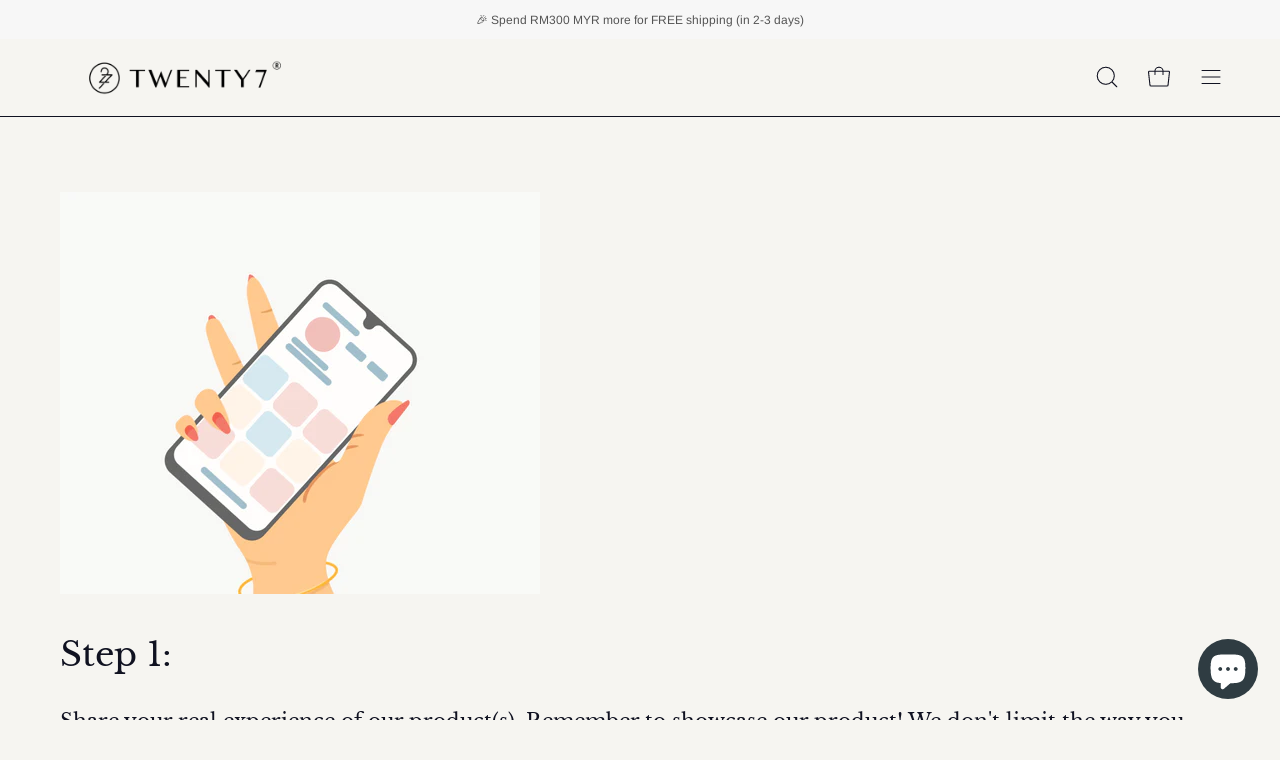

--- FILE ---
content_type: text/html; charset=utf-8
request_url: https://27group.com.my/pages/post-tag-us-on-social-media
body_size: 22884
content:
<!doctype html>
<html class="no-js no-touch" lang="en">
<head>

  <meta charset="utf-8">
  <meta http-equiv='X-UA-Compatible' content='IE=edge'>
  <meta name="viewport" content="width=device-width, height=device-height, initial-scale=1.0, minimum-scale=1.0">
  <link rel="canonical" href="https://27group.com.my/pages/post-tag-us-on-social-media" />
  <link rel="preconnect" href="https://cdn.shopify.com" crossorigin>
  <link rel="preconnect" href="https://fonts.shopify.com" crossorigin>
  <link rel="preconnect" href="https://monorail-edge.shopifysvc.com" crossorigin>

  <link href="//27group.com.my/cdn/shop/t/21/assets/theme.css?v=119111909266006628021723694539" as="style" rel="preload">
  <link href="//27group.com.my/cdn/shop/t/21/assets/lazysizes.min.js?v=111431644619468174291695187365" as="script" rel="preload">
  <link href="//27group.com.my/cdn/shop/t/21/assets/vendor.js?v=113463091481672235871695187365" as="script" rel="preload">
  <link href="//27group.com.my/cdn/shop/t/21/assets/theme.js?v=81656436043098082841695187365" as="script" rel="preload">

  <link rel="preload" as="image" href="//27group.com.my/cdn/shop/t/21/assets/loading.svg?v=91665432863842511931695187365"><link rel="preload" as="image" href="//27group.com.my/cdn/shop/files/logosquare_60x60.png?v=1653444653" data-preload="60x60"><style data-shopify>:root { --loader-image-size: 60px; }html:not(.is-loading) .loading-overlay { opacity: 0; visibility: hidden; pointer-events: none; }
    .loading-overlay { position: fixed; top: 0; left: 0; z-index: 99999; width: 100vw; height: 100vh; display: flex; align-items: center; justify-content: center; background: var(--bg); transition: opacity 0.3s ease-out, visibility 0s linear 0.3s; }
    .loading-overlay .loader__image--fallback { width: 320px; height: 100%; background: var(--loader-image) no-repeat center center/contain; }
    .loader__image__holder { position: absolute; top: 0; left: 0; width: 100%; height: 100%; font-size: 0; display: flex; align-items: center; justify-content: center; animation: pulse-loading 2s infinite ease-in-out; }
    .loader__image { max-width: 60px; height: auto; object-fit: contain; }</style><script>
    const loadingAppearance = "once";
    const loaded = sessionStorage.getItem('loaded');

    if (loadingAppearance === 'once') {
      if (loaded === null) {
        sessionStorage.setItem('loaded', true);
        document.documentElement.classList.add('is-loading');
      }
    } else {
      document.documentElement.classList.add('is-loading');
    }
  </script><link rel="shortcut icon" href="//27group.com.my/cdn/shop/files/favicon-32x32_32x32.png?v=1654862587" type="image/png" />
  <title>Post &amp; Tag Us On Social Media &ndash; 27GROUP </title> 
 	<!-- EGGFLOW SCRIPT START --><script src="/apps/shop-secure/scripts/secure.js?tid=60ba05ce1a0d8" async></script><!-- EGGFLOW SCRIPT END --><meta name="description" content="Step 1:  Share your real experience of our product(s). Remember to showcase our product! We don&#39;t limit the way you share, just be creative, it can be vlog, unboxing video or video of you using our product, any way you like! But... It must contain at least 50 words of your experience in the post!  Step 2: Tag your spon"><link rel="preload" as="font" href="//27group.com.my/cdn/fonts/arimo/arimo_n4.a7efb558ca22d2002248bbe6f302a98edee38e35.woff2" type="font/woff2" crossorigin><link rel="preload" as="font" href="//27group.com.my/cdn/fonts/libre_baskerville/librebaskerville_n4.2ec9ee517e3ce28d5f1e6c6e75efd8a97e59c189.woff2" type="font/woff2" crossorigin>

<meta property="og:site_name" content="27GROUP">
<meta property="og:url" content="https://27group.com.my/pages/post-tag-us-on-social-media">
<meta property="og:title" content="Post &amp; Tag Us On Social Media">
<meta property="og:type" content="website">
<meta property="og:description" content="Step 1:  Share your real experience of our product(s). Remember to showcase our product! We don&#39;t limit the way you share, just be creative, it can be vlog, unboxing video or video of you using our product, any way you like! But... It must contain at least 50 words of your experience in the post!  Step 2: Tag your spon"><meta property="og:image" content="http://27group.com.my/cdn/shop/files/27_black-01_copy_6397c19e-e8c1-4e1c-b1a0-9e756a8ae396.png?v=1662461580">
  <meta property="og:image:secure_url" content="https://27group.com.my/cdn/shop/files/27_black-01_copy_6397c19e-e8c1-4e1c-b1a0-9e756a8ae396.png?v=1662461580">
  <meta property="og:image:width" content="1200">
  <meta property="og:image:height" content="628"><meta name="twitter:card" content="summary_large_image">
<meta name="twitter:title" content="Post &amp; Tag Us On Social Media">
<meta name="twitter:description" content="Step 1:  Share your real experience of our product(s). Remember to showcase our product! We don&#39;t limit the way you share, just be creative, it can be vlog, unboxing video or video of you using our product, any way you like! But... It must contain at least 50 words of your experience in the post!  Step 2: Tag your spon"><style data-shopify>@font-face {
  font-family: "Libre Baskerville";
  font-weight: 400;
  font-style: normal;
  font-display: swap;
  src: url("//27group.com.my/cdn/fonts/libre_baskerville/librebaskerville_n4.2ec9ee517e3ce28d5f1e6c6e75efd8a97e59c189.woff2") format("woff2"),
       url("//27group.com.my/cdn/fonts/libre_baskerville/librebaskerville_n4.323789551b85098885c8eccedfb1bd8f25f56007.woff") format("woff");
}

@font-face {
  font-family: Arimo;
  font-weight: 400;
  font-style: normal;
  font-display: swap;
  src: url("//27group.com.my/cdn/fonts/arimo/arimo_n4.a7efb558ca22d2002248bbe6f302a98edee38e35.woff2") format("woff2"),
       url("//27group.com.my/cdn/fonts/arimo/arimo_n4.0da809f7d1d5ede2a73be7094ac00741efdb6387.woff") format("woff");
}



  @font-face {
  font-family: "Libre Baskerville";
  font-weight: 700;
  font-style: normal;
  font-display: swap;
  src: url("//27group.com.my/cdn/fonts/libre_baskerville/librebaskerville_n7.eb83ab550f8363268d3cb412ad3d4776b2bc22b9.woff2") format("woff2"),
       url("//27group.com.my/cdn/fonts/libre_baskerville/librebaskerville_n7.5bb0de4f2b64b2f68c7e0de8d18bc3455494f553.woff") format("woff");
}






  @font-face {
  font-family: "Libre Baskerville";
  font-weight: 700;
  font-style: normal;
  font-display: swap;
  src: url("//27group.com.my/cdn/fonts/libre_baskerville/librebaskerville_n7.eb83ab550f8363268d3cb412ad3d4776b2bc22b9.woff2") format("woff2"),
       url("//27group.com.my/cdn/fonts/libre_baskerville/librebaskerville_n7.5bb0de4f2b64b2f68c7e0de8d18bc3455494f553.woff") format("woff");
}






  @font-face {
  font-family: Arimo;
  font-weight: 500;
  font-style: normal;
  font-display: swap;
  src: url("//27group.com.my/cdn/fonts/arimo/arimo_n5.a6cc016de05b75be63cb193704728ed8065f04bb.woff2") format("woff2"),
       url("//27group.com.my/cdn/fonts/arimo/arimo_n5.e0d510a292c8c9059b1fcf519004ca9d3a6015a2.woff") format("woff");
}




  @font-face {
  font-family: Arimo;
  font-weight: 400;
  font-style: italic;
  font-display: swap;
  src: url("//27group.com.my/cdn/fonts/arimo/arimo_i4.438ddb21a1b98c7230698d70dc1a21df235701b2.woff2") format("woff2"),
       url("//27group.com.my/cdn/fonts/arimo/arimo_i4.0e1908a0dc1ec32fabb5a03a0c9ee2083f82e3d7.woff") format("woff");
}




  @font-face {
  font-family: Arimo;
  font-weight: 700;
  font-style: italic;
  font-display: swap;
  src: url("//27group.com.my/cdn/fonts/arimo/arimo_i7.b9f09537c29041ec8d51f8cdb7c9b8e4f1f82cb1.woff2") format("woff2"),
       url("//27group.com.my/cdn/fonts/arimo/arimo_i7.ec659fc855f754fd0b1bd052e606bba1058f73da.woff") format("woff");
}


:root {--COLOR-PRIMARY-OPPOSITE: #000000;
  --COLOR-PRIMARY-OPPOSITE-ALPHA-20: rgba(0, 0, 0, 0.2);
  --COLOR-PRIMARY-LIGHTEN-DARKEN-ALPHA-20: rgba(231, 203, 168, 0.2);
  --COLOR-PRIMARY-LIGHTEN-DARKEN-ALPHA-30: rgba(231, 203, 168, 0.3);

  --PRIMARY-BUTTONS-COLOR-BG: #f2e3d0;
  --PRIMARY-BUTTONS-COLOR-TEXT: #000000;
  --PRIMARY-BUTTONS-COLOR-BORDER: #f2e3d0;

  --PRIMARY-BUTTONS-COLOR-LIGHTEN-DARKEN: #e7cba8;

  --PRIMARY-BUTTONS-COLOR-ALPHA-05: rgba(242, 227, 208, 0.05);
  --PRIMARY-BUTTONS-COLOR-ALPHA-10: rgba(242, 227, 208, 0.1);
  --PRIMARY-BUTTONS-COLOR-ALPHA-50: rgba(242, 227, 208, 0.5);--COLOR-SECONDARY-OPPOSITE: #000000;
  --COLOR-SECONDARY-OPPOSITE-ALPHA-20: rgba(0, 0, 0, 0.2);
  --COLOR-SECONDARY-LIGHTEN-DARKEN-ALPHA-20: rgba(226, 223, 210, 0.2);
  --COLOR-SECONDARY-LIGHTEN-DARKEN-ALPHA-30: rgba(226, 223, 210, 0.3);

  --SECONDARY-BUTTONS-COLOR-BG: #f6f5f1;
  --SECONDARY-BUTTONS-COLOR-TEXT: #000000;
  --SECONDARY-BUTTONS-COLOR-BORDER: #f6f5f1;

  --SECONDARY-BUTTONS-COLOR-ALPHA-05: rgba(246, 245, 241, 0.05);
  --SECONDARY-BUTTONS-COLOR-ALPHA-10: rgba(246, 245, 241, 0.1);
  --SECONDARY-BUTTONS-COLOR-ALPHA-50: rgba(246, 245, 241, 0.5);--OUTLINE-BUTTONS-PRIMARY-BG: transparent;
  --OUTLINE-BUTTONS-PRIMARY-TEXT: #f2e3d0;
  --OUTLINE-BUTTONS-PRIMARY-BORDER: #f2e3d0;
  --OUTLINE-BUTTONS-PRIMARY-BG-HOVER: rgba(231, 203, 168, 0.2);

  --OUTLINE-BUTTONS-SECONDARY-BG: transparent;
  --OUTLINE-BUTTONS-SECONDARY-TEXT: #f6f5f1;
  --OUTLINE-BUTTONS-SECONDARY-BORDER: #f6f5f1;
  --OUTLINE-BUTTONS-SECONDARY-BG-HOVER: rgba(226, 223, 210, 0.2);

  --OUTLINE-BUTTONS-WHITE-BG: transparent;
  --OUTLINE-BUTTONS-WHITE-TEXT: #ffffff;
  --OUTLINE-BUTTONS-WHITE-BORDER: #ffffff;

  --OUTLINE-BUTTONS-BLACK-BG: transparent;
  --OUTLINE-BUTTONS-BLACK-TEXT: #000000;
  --OUTLINE-BUTTONS-BLACK-BORDER: #000000;--OUTLINE-SOLID-BUTTONS-PRIMARY-BG: #f2e3d0;
  --OUTLINE-SOLID-BUTTONS-PRIMARY-TEXT: #000000;
  --OUTLINE-SOLID-BUTTONS-PRIMARY-BORDER: #000000;
  --OUTLINE-SOLID-BUTTONS-PRIMARY-BG-HOVER: rgba(0, 0, 0, 0.2);

  --OUTLINE-SOLID-BUTTONS-SECONDARY-BG: #f6f5f1;
  --OUTLINE-SOLID-BUTTONS-SECONDARY-TEXT: #000000;
  --OUTLINE-SOLID-BUTTONS-SECONDARY-BORDER: #000000;
  --OUTLINE-SOLID-BUTTONS-SECONDARY-BG-HOVER: rgba(0, 0, 0, 0.2);

  --OUTLINE-SOLID-BUTTONS-WHITE-BG: #ffffff;
  --OUTLINE-SOLID-BUTTONS-WHITE-TEXT: #000000;
  --OUTLINE-SOLID-BUTTONS-WHITE-BORDER: #000000;

  --OUTLINE-SOLID-BUTTONS-BLACK-BG: #000000;
  --OUTLINE-SOLID-BUTTONS-BLACK-TEXT: #ffffff;
  --OUTLINE-SOLID-BUTTONS-BLACK-BORDER: #ffffff;--COLOR-HEADING: #101221;
  --COLOR-TEXT: #101221;
  --COLOR-TEXT-DARKEN: #000000;
  --COLOR-TEXT-LIGHTEN: #313766;
  --COLOR-TEXT-ALPHA-5: rgba(16, 18, 33, 0.05);
  --COLOR-TEXT-ALPHA-8: rgba(16, 18, 33, 0.08);
  --COLOR-TEXT-ALPHA-10: rgba(16, 18, 33, 0.1);
  --COLOR-TEXT-ALPHA-15: rgba(16, 18, 33, 0.15);
  --COLOR-TEXT-ALPHA-20: rgba(16, 18, 33, 0.2);
  --COLOR-TEXT-ALPHA-25: rgba(16, 18, 33, 0.25);
  --COLOR-TEXT-ALPHA-50: rgba(16, 18, 33, 0.5);
  --COLOR-TEXT-ALPHA-60: rgba(16, 18, 33, 0.6);
  --COLOR-TEXT-ALPHA-85: rgba(16, 18, 33, 0.85);

  --COLOR-BG: #f6f5f1;
  --COLOR-BG-ALPHA-25: rgba(246, 245, 241, 0.25);
  --COLOR-BG-ALPHA-35: rgba(246, 245, 241, 0.35);
  --COLOR-BG-ALPHA-60: rgba(246, 245, 241, 0.6);
  --COLOR-BG-ALPHA-65: rgba(246, 245, 241, 0.65);
  --COLOR-BG-ALPHA-85: rgba(246, 245, 241, 0.85);
  --COLOR-BG-OVERLAY: rgba(246, 245, 241, 0.75);
  --COLOR-BG-DARKEN: #e2dfd2;
  --COLOR-BG-LIGHTEN-DARKEN: #e2dfd2;
  --COLOR-BG-LIGHTEN-DARKEN-2: #cec9b3;
  --COLOR-BG-LIGHTEN-DARKEN-3: #bab394;
  --COLOR-BG-LIGHTEN-DARKEN-4: #a69d75;
  --COLOR-BG-LIGHTEN-DARKEN-CONTRAST: #bab294;
  --COLOR-BG-LIGHTEN-DARKEN-CONTRAST-2: #a69c75;
  --COLOR-BG-LIGHTEN-DARKEN-CONTRAST-3: #8d835b;
  --COLOR-BG-LIGHTEN-DARKEN-CONTRAST-4: #6e6647;

  --COLOR-BG-SECONDARY: #bac19a;
  --COLOR-BG-SECONDARY-LIGHTEN-DARKEN: #a4ae7a;
  --COLOR-BG-SECONDARY-LIGHTEN-DARKEN-CONTRAST: #353923;

  --COLOR-BG-ACCENT: #c2d9ca;
  --COLOR-BG-ACCENT-LIGHTEN: #f1f6f3;

  --COLOR-INPUT-BG: #f6f5f1;

  --COLOR-ACCENT: #a3ac7d;
  --COLOR-ACCENT-TEXT: #fff;

  --COLOR-BORDER: #f2e3d0;
  --COLOR-BORDER-ALPHA-15: rgba(242, 227, 208, 0.15);
  --COLOR-BORDER-ALPHA-30: rgba(242, 227, 208, 0.3);
  --COLOR-BORDER-ALPHA-50: rgba(242, 227, 208, 0.5);
  --COLOR-BORDER-ALPHA-65: rgba(242, 227, 208, 0.65);
  --COLOR-BORDER-LIGHTEN-DARKEN: #d19c58;
  --COLOR-BORDER-HAIRLINE: #f0eee8;

  --COLOR-SALE-BG: #a3ac7d;
  --COLOR-SALE-TEXT: #ffffff;
  --COLOR-CUSTOM-BG: #f2e3d0;
  --COLOR-CUSTOM-TEXT: #ffffff;
  --COLOR-SOLD-BG: #bf4a4a;
  --COLOR-SOLD-TEXT: #ffffff;
  --COLOR-SAVING-BG: #b0c7dd;
  --COLOR-SAVING-TEXT: #ffffff;

  --COLOR-WHITE-BLACK: fff;
  --COLOR-BLACK-WHITE: #000;--COLOR-DISABLED-GREY: rgba(16, 18, 33, 0.05);
  --COLOR-DISABLED-GREY-DARKEN: rgba(16, 18, 33, 0.45);
  --COLOR-ERROR: #D02E2E;
  --COLOR-ERROR-BG: #f3cbcb;
  --COLOR-SUCCESS: #56AD6A;
  --COLOR-SUCCESS-BG: #ECFEF0;
  --COLOR-WARN: #ECBD5E;
  --COLOR-TRANSPARENT: rgba(255, 255, 255, 0);

  --COLOR-WHITE: #ffffff;
  --COLOR-WHITE-DARKEN: #f2f2f2;
  --COLOR-WHITE-ALPHA-10: rgba(255, 255, 255, 0.1);
  --COLOR-WHITE-ALPHA-20: rgba(255, 255, 255, 0.2);
  --COLOR-WHITE-ALPHA-25: rgba(255, 255, 255, 0.25);
  --COLOR-WHITE-ALPHA-50: rgba(255, 255, 255, 0.5);
  --COLOR-WHITE-ALPHA-60: rgba(255, 255, 255, 0.6);
  --COLOR-BLACK: #000000;
  --COLOR-BLACK-LIGHTEN: #1a1a1a;
  --COLOR-BLACK-ALPHA-10: rgba(0, 0, 0, 0.1);
  --COLOR-BLACK-ALPHA-20: rgba(0, 0, 0, 0.2);
  --COLOR-BLACK-ALPHA-25: rgba(0, 0, 0, 0.25);
  --COLOR-BLACK-ALPHA-50: rgba(0, 0, 0, 0.5);
  --COLOR-BLACK-ALPHA-60: rgba(0, 0, 0, 0.6);--FONT-STACK-BODY: Arimo, sans-serif;
  --FONT-STYLE-BODY: normal;
  --FONT-STYLE-BODY-ITALIC: italic;
  --FONT-ADJUST-BODY: 1.0;

  --FONT-WEIGHT-BODY: 400;
  --FONT-WEIGHT-BODY-LIGHT: 300;
  --FONT-WEIGHT-BODY-MEDIUM: 700;
  --FONT-WEIGHT-BODY-BOLD: 500;

  --FONT-STACK-HEADING: "Libre Baskerville", serif;
  --FONT-STYLE-HEADING: normal;
  --FONT-STYLE-HEADING-ITALIC: italic;
  --FONT-ADJUST-HEADING: 1.0;

  --FONT-WEIGHT-HEADING: 400;
  --FONT-WEIGHT-HEADING-LIGHT: 300;
  --FONT-WEIGHT-HEADING-MEDIUM: 700;
  --FONT-WEIGHT-HEADING-BOLD: 700;

  --FONT-STACK-NAV: Arimo, sans-serif;
  --FONT-STYLE-NAV: normal;
  --FONT-STYLE-NAV-ITALIC: italic;
  --FONT-ADJUST-NAV: 1.0;

  --FONT-WEIGHT-NAV: 400;
  --FONT-WEIGHT-NAV-LIGHT: 300;
  --FONT-WEIGHT-NAV-MEDIUM: 700;
  --FONT-WEIGHT-NAV-BOLD: 500;

  --FONT-STACK-BUTTON: "Libre Baskerville", serif;
  --FONT-STYLE-BUTTON: normal;
  --FONT-STYLE-BUTTON-ITALIC: italic;
  --FONT-ADJUST-BUTTON: 0.85;

  --FONT-WEIGHT-BUTTON: 400;
  --FONT-WEIGHT-BUTTON-MEDIUM: 700;
  --FONT-WEIGHT-BUTTON-BOLD: 700;

  --FONT-STACK-SUBHEADING: Arimo, sans-serif;
  --FONT-STYLE-SUBHEADING: normal;
  --FONT-STYLE-SUBHEADING-ITALIC: italic;
  --FONT-ADJUST-SUBHEADING: 1.0;

  --FONT-WEIGHT-SUBHEADING: 400;
  --FONT-WEIGHT-SUBHEADING-LIGHT: 300;
  --FONT-WEIGHT-SUBHEADING-MEDIUM: 700;
  --FONT-WEIGHT-SUBHEADING-BOLD: 500;

  

  --LETTER-SPACING-NAV: 0.025em;
  --LETTER-SPACING-SUBHEADING: 0.0em;
  --LETTER-SPACING-BUTTON: 0.125em;

  --BUTTON-TEXT-CAPS: uppercase;
  --SUBHEADING-TEXT-CAPS: none;--FONT-SIZE-INPUT: 1.0rem;--RADIUS: 30px;
  --RADIUS-SMALL: 22px;
  --RADIUS-TINY: 14px;
  --RADIUS-BADGE: 3px;
  --RADIUS-CHECKBOX: 4px;
  --RADIUS-TEXTAREA: 8px;--PRODUCT-MEDIA-PADDING-TOP: 100%;--BORDER-WIDTH: 1px;--STROKE-WIDTH: 12px;--SITE-WIDTH: 1440px;
  --SITE-WIDTH-NARROW: 840px;--ICON-ARROW-RIGHT: url( "//27group.com.my/cdn/shop/t/21/assets/icon-chevron-right.svg?v=115618353204357621731695187365" );--loading-svg: url( "//27group.com.my/cdn/shop/t/21/assets/loading.svg?v=91665432863842511931695187365" );
  --icon-check: url( "//27group.com.my/cdn/shop/t/21/assets/icon-check.svg?v=175316081881880408121695187365" );
  --icon-check-swatch: url( "//27group.com.my/cdn/shop/t/21/assets/icon-check-swatch.svg?v=131897745589030387781695187365" );
  --icon-zoom-in: url( "//27group.com.my/cdn/shop/t/21/assets/icon-zoom-in.svg?v=157433013461716915331695187365" );
  --icon-zoom-out: url( "//27group.com.my/cdn/shop/t/21/assets/icon-zoom-out.svg?v=164909107869959372931695187365" );--collection-sticky-bar-height: 0px;
  --collection-image-padding-top: 60%;

  --drawer-width: 400px;
  --drawer-transition: transform 0.4s cubic-bezier(0.46, 0.01, 0.32, 1);--gutter: 60px;
  --gutter-mobile: 20px;
  --grid-gutter: 20px;
  --grid-gutter-mobile: 35px;--inner: 20px;
  --inner-tablet: 18px;
  --inner-mobile: 16px;--grid: repeat(4, minmax(0, 1fr));
  --grid-tablet: repeat(3, minmax(0, 1fr));
  --grid-mobile: repeat(2, minmax(0, 1fr));
  --megamenu-grid: repeat(4, minmax(0, 1fr));
  --grid-row: 1 / span 4;--scrollbar-width: 0px;--overlay: #000;
  --overlay-opacity: 1;--swatch-width: 38px;
  --swatch-height: 20px;
  --swatch-size: 32px;
  --swatch-size-mobile: 30px;

  
  --move-offset: 20px;

  
  --autoplay-speed: 2200ms;

  

    --filter-bg: 1.0;--product-filter-bg: .97;
  }</style><link href="//27group.com.my/cdn/shop/t/21/assets/theme.css?v=119111909266006628021723694539" rel="stylesheet" type="text/css" media="all" /><script type="text/javascript">
    if (window.MSInputMethodContext && document.documentMode) {
      var scripts = document.getElementsByTagName('script')[0];
      var polyfill = document.createElement("script");
      polyfill.defer = true;
      polyfill.src = "//27group.com.my/cdn/shop/t/21/assets/ie11.js?v=164037955086922138091695187365";

      scripts.parentNode.insertBefore(polyfill, scripts);

      document.documentElement.classList.add('ie11');
    } else {
      document.documentElement.className = document.documentElement.className.replace('no-js', 'js');
    }

    document.addEventListener('lazyloaded', (e) => {
      const lazyImage = e.target.parentNode;
      if (lazyImage.classList.contains('lazy-image')) {
        // Wait for the fade in images animation to complete
        setTimeout(() => {
          lazyImage.style.backgroundImage = 'none';
        }, 500);
      }
    });

    let root = '/';
    if (root[root.length - 1] !== '/') {
      root = `${root}/`;
    }

    window.theme = {
      routes: {
        root: root,
        cart_url: "\/cart",
        cart_add_url: "\/cart\/add",
        cart_change_url: "\/cart\/change",
        shop_url: "https:\/\/27group.com.my",
        searchUrl: '/search',
        predictiveSearchUrl: '/search/suggest',
        product_recommendations_url: "\/recommendations\/products"
      },
      assets: {
        photoswipe: '//27group.com.my/cdn/shop/t/21/assets/photoswipe.js?v=162613001030112971491695187365',
        smoothscroll: '//27group.com.my/cdn/shop/t/21/assets/smoothscroll.js?v=37906625415260927261695187365',
        no_image: "//27group.com.my/cdn/shop/files/logosquare_1024x.png?v=1653444653",
        swatches: '//27group.com.my/cdn/shop/t/21/assets/swatches.json?v=108341084980828767351695187365',
        base: "//27group.com.my/cdn/shop/t/21/assets/"
      },
      strings: {
        add_to_cart: "Add to Cart",
        cart_acceptance_error: "You must accept our terms and conditions.",
        cart_empty: "Your cart is currently empty.",
        cart_price: "Price",
        cart_quantity: "Quantity",
        cart_items_one: "{{ count }} item",
        cart_items_many: "{{ count }} items",
        cart_title: "Cart",
        cart_total: "Total",
        continue_shopping: "Continue Shopping",
        free: "Free",
        limit_error: "Sorry, looks like we don\u0026#39;t have enough of this product.",
        preorder: "Pre-Order",
        remove: "Remove",
        sale_badge_text: "Sale",
        saving_badge: "Save {{ discount }}",
        saving_up_to_badge: "Save up to {{ discount }}",
        sold_out: "Sold Out",
        subscription: "Subscription",
        unavailable: "Unavailable",
        unit_price_label: "Unit price",
        unit_price_separator: "per",
        zero_qty_error: "Quantity must be greater than 0.",
        delete_confirm: "Are you sure you wish to delete this address?",
        newsletter_product_availability: "Notify Me When It’s Available"
      },
      icons: {
        plus: '<svg aria-hidden="true" focusable="false" role="presentation" class="icon icon-toggle-plus" viewBox="0 0 192 192"><path d="M30 96h132M96 30v132" stroke="currentColor" stroke-linecap="round" stroke-linejoin="round"/></svg>',
        minus: '<svg aria-hidden="true" focusable="false" role="presentation" class="icon icon-toggle-minus" viewBox="0 0 192 192"><path d="M30 96h132" stroke="currentColor" stroke-linecap="round" stroke-linejoin="round"/></svg>',
        close: '<svg aria-hidden="true" focusable="false" role="presentation" class="icon icon-close" viewBox="0 0 192 192"><path d="M150 42 42 150M150 150 42 42" stroke="currentColor" stroke-linecap="round" stroke-linejoin="round"/></svg>'
      },
      settings: {
        animations: true,
        cartType: "drawer",
        enableAcceptTerms: true,
        enableInfinityScroll: false,
        enablePaymentButton: true,
        gridImageSize: "cover",
        gridImageAspectRatio: 1,
        mobileMenuBehaviour: "trigger",
        productGridHover: "slideshow",
        savingBadgeType: "percentage",
        showSaleBadge: true,
        showSoldBadge: true,
        showSavingBadge: true,
        quickBuy: "quick_buy",
        suggestArticles: false,
        suggestCollections: true,
        suggestProducts: true,
        suggestPages: false,
        suggestionsResultsLimit: 10,
        currency_code_enable: true,
        hideInventoryCount: true,
        enableColorSwatchesCollection: false,
      },
      sizes: {
        mobile: 480,
        small: 768,
        large: 1024,
        widescreen: 1440
      },
      moneyFormat: "RM{{amount}}",
      moneyWithCurrencyFormat: "RM{{amount}} MYR",
      subtotal: 0,
      info: {
        name: 'Palo Alto'
      },
      version: '5.2.0'
    };
    window.lazySizesConfig = window.lazySizesConfig || {};
    window.lazySizesConfig.preloadAfterLoad = true;
    window.PaloAlto = window.PaloAlto || {};
    window.slate = window.slate || {};
    window.isHeaderTransparent = false;
    window.stickyHeaderHeight = 60;
    window.lastWindowWidth = window.innerWidth || document.documentElement.clientWidth;

    if (window.performance) {
      window.performance.mark('init');
    } else {
      window.fastNetworkAndCPU = false;
    }
  </script>
  <script src="//27group.com.my/cdn/shop/t/21/assets/lazysizes.min.js?v=111431644619468174291695187365" async="async"></script><script src="//27group.com.my/cdn/shop/t/21/assets/vendor.js?v=113463091481672235871695187365" defer="defer"></script>
  <script src="//27group.com.my/cdn/shop/t/21/assets/theme.js?v=81656436043098082841695187365" defer="defer"></script><script>window.performance && window.performance.mark && window.performance.mark('shopify.content_for_header.start');</script><meta name="google-site-verification" content="d_X-y1zFoGj3EZbEt9MP20-mM1wZ0W9LEieLFEFS5CY">
<meta id="shopify-digital-wallet" name="shopify-digital-wallet" content="/26807042133/digital_wallets/dialog">
<script async="async" src="/checkouts/internal/preloads.js?locale=en-MY"></script>
<script id="shopify-features" type="application/json">{"accessToken":"4069ac401d61b0b880fab2413bd54aed","betas":["rich-media-storefront-analytics"],"domain":"27group.com.my","predictiveSearch":true,"shopId":26807042133,"locale":"en"}</script>
<script>var Shopify = Shopify || {};
Shopify.shop = "27group.myshopify.com";
Shopify.locale = "en";
Shopify.currency = {"active":"MYR","rate":"1.0"};
Shopify.country = "MY";
Shopify.theme = {"name":"Palo Alto 5.2","id":160169885977,"schema_name":"Palo Alto","schema_version":"5.2.0","theme_store_id":777,"role":"main"};
Shopify.theme.handle = "null";
Shopify.theme.style = {"id":null,"handle":null};
Shopify.cdnHost = "27group.com.my/cdn";
Shopify.routes = Shopify.routes || {};
Shopify.routes.root = "/";</script>
<script type="module">!function(o){(o.Shopify=o.Shopify||{}).modules=!0}(window);</script>
<script>!function(o){function n(){var o=[];function n(){o.push(Array.prototype.slice.apply(arguments))}return n.q=o,n}var t=o.Shopify=o.Shopify||{};t.loadFeatures=n(),t.autoloadFeatures=n()}(window);</script>
<script id="shop-js-analytics" type="application/json">{"pageType":"page"}</script>
<script defer="defer" async type="module" src="//27group.com.my/cdn/shopifycloud/shop-js/modules/v2/client.init-shop-cart-sync_BN7fPSNr.en.esm.js"></script>
<script defer="defer" async type="module" src="//27group.com.my/cdn/shopifycloud/shop-js/modules/v2/chunk.common_Cbph3Kss.esm.js"></script>
<script defer="defer" async type="module" src="//27group.com.my/cdn/shopifycloud/shop-js/modules/v2/chunk.modal_DKumMAJ1.esm.js"></script>
<script type="module">
  await import("//27group.com.my/cdn/shopifycloud/shop-js/modules/v2/client.init-shop-cart-sync_BN7fPSNr.en.esm.js");
await import("//27group.com.my/cdn/shopifycloud/shop-js/modules/v2/chunk.common_Cbph3Kss.esm.js");
await import("//27group.com.my/cdn/shopifycloud/shop-js/modules/v2/chunk.modal_DKumMAJ1.esm.js");

  window.Shopify.SignInWithShop?.initShopCartSync?.({"fedCMEnabled":true,"windoidEnabled":true});

</script>
<script>(function() {
  var isLoaded = false;
  function asyncLoad() {
    if (isLoaded) return;
    isLoaded = true;
    var urls = ["https:\/\/cdn.eggflow.com\/v1\/en_US\/restriction.js?init=60ba05ce1a0d8\u0026app=block_country\u0026shop=27group.myshopify.com","https:\/\/formbuilder.hulkapps.com\/skeletopapp.js?shop=27group.myshopify.com","https:\/\/chimpstatic.com\/mcjs-connected\/js\/users\/1525be25ad6ed8252c038f8c7\/552097e344057131684bc63ad.js?shop=27group.myshopify.com","https:\/\/widget.gotolstoy.com\/widget\/widget.js?app-key=a55474db-d39f-4bd4-808c-5efc2f5037a8\u0026shop=27group.myshopify.com","https:\/\/sales-pop.carecart.io\/lib\/salesnotifier.js?shop=27group.myshopify.com","https:\/\/cdn.tabarn.app\/cdn\/automatic-discount\/automatic-discount-v2.min.js?shop=27group.myshopify.com","https:\/\/static.affiliatly.com\/shopify\/v3\/shopify.js?affiliatly_code=AF-1067966\u0026s=2\u0026shop=27group.myshopify.com"];
    for (var i = 0; i < urls.length; i++) {
      var s = document.createElement('script');
      s.type = 'text/javascript';
      s.async = true;
      s.src = urls[i];
      var x = document.getElementsByTagName('script')[0];
      x.parentNode.insertBefore(s, x);
    }
  };
  if(window.attachEvent) {
    window.attachEvent('onload', asyncLoad);
  } else {
    window.addEventListener('load', asyncLoad, false);
  }
})();</script>
<script id="__st">var __st={"a":26807042133,"offset":28800,"reqid":"46537d50-a775-42d4-8ba2-1cf2c9332c2a-1770092684","pageurl":"27group.com.my\/pages\/post-tag-us-on-social-media","s":"pages-128235143449","u":"edda45175688","p":"page","rtyp":"page","rid":128235143449};</script>
<script>window.ShopifyPaypalV4VisibilityTracking = true;</script>
<script id="captcha-bootstrap">!function(){'use strict';const t='contact',e='account',n='new_comment',o=[[t,t],['blogs',n],['comments',n],[t,'customer']],c=[[e,'customer_login'],[e,'guest_login'],[e,'recover_customer_password'],[e,'create_customer']],r=t=>t.map((([t,e])=>`form[action*='/${t}']:not([data-nocaptcha='true']) input[name='form_type'][value='${e}']`)).join(','),a=t=>()=>t?[...document.querySelectorAll(t)].map((t=>t.form)):[];function s(){const t=[...o],e=r(t);return a(e)}const i='password',u='form_key',d=['recaptcha-v3-token','g-recaptcha-response','h-captcha-response',i],f=()=>{try{return window.sessionStorage}catch{return}},m='__shopify_v',_=t=>t.elements[u];function p(t,e,n=!1){try{const o=window.sessionStorage,c=JSON.parse(o.getItem(e)),{data:r}=function(t){const{data:e,action:n}=t;return t[m]||n?{data:e,action:n}:{data:t,action:n}}(c);for(const[e,n]of Object.entries(r))t.elements[e]&&(t.elements[e].value=n);n&&o.removeItem(e)}catch(o){console.error('form repopulation failed',{error:o})}}const l='form_type',E='cptcha';function T(t){t.dataset[E]=!0}const w=window,h=w.document,L='Shopify',v='ce_forms',y='captcha';let A=!1;((t,e)=>{const n=(g='f06e6c50-85a8-45c8-87d0-21a2b65856fe',I='https://cdn.shopify.com/shopifycloud/storefront-forms-hcaptcha/ce_storefront_forms_captcha_hcaptcha.v1.5.2.iife.js',D={infoText:'Protected by hCaptcha',privacyText:'Privacy',termsText:'Terms'},(t,e,n)=>{const o=w[L][v],c=o.bindForm;if(c)return c(t,g,e,D).then(n);var r;o.q.push([[t,g,e,D],n]),r=I,A||(h.body.append(Object.assign(h.createElement('script'),{id:'captcha-provider',async:!0,src:r})),A=!0)});var g,I,D;w[L]=w[L]||{},w[L][v]=w[L][v]||{},w[L][v].q=[],w[L][y]=w[L][y]||{},w[L][y].protect=function(t,e){n(t,void 0,e),T(t)},Object.freeze(w[L][y]),function(t,e,n,w,h,L){const[v,y,A,g]=function(t,e,n){const i=e?o:[],u=t?c:[],d=[...i,...u],f=r(d),m=r(i),_=r(d.filter((([t,e])=>n.includes(e))));return[a(f),a(m),a(_),s()]}(w,h,L),I=t=>{const e=t.target;return e instanceof HTMLFormElement?e:e&&e.form},D=t=>v().includes(t);t.addEventListener('submit',(t=>{const e=I(t);if(!e)return;const n=D(e)&&!e.dataset.hcaptchaBound&&!e.dataset.recaptchaBound,o=_(e),c=g().includes(e)&&(!o||!o.value);(n||c)&&t.preventDefault(),c&&!n&&(function(t){try{if(!f())return;!function(t){const e=f();if(!e)return;const n=_(t);if(!n)return;const o=n.value;o&&e.removeItem(o)}(t);const e=Array.from(Array(32),(()=>Math.random().toString(36)[2])).join('');!function(t,e){_(t)||t.append(Object.assign(document.createElement('input'),{type:'hidden',name:u})),t.elements[u].value=e}(t,e),function(t,e){const n=f();if(!n)return;const o=[...t.querySelectorAll(`input[type='${i}']`)].map((({name:t})=>t)),c=[...d,...o],r={};for(const[a,s]of new FormData(t).entries())c.includes(a)||(r[a]=s);n.setItem(e,JSON.stringify({[m]:1,action:t.action,data:r}))}(t,e)}catch(e){console.error('failed to persist form',e)}}(e),e.submit())}));const S=(t,e)=>{t&&!t.dataset[E]&&(n(t,e.some((e=>e===t))),T(t))};for(const o of['focusin','change'])t.addEventListener(o,(t=>{const e=I(t);D(e)&&S(e,y())}));const B=e.get('form_key'),M=e.get(l),P=B&&M;t.addEventListener('DOMContentLoaded',(()=>{const t=y();if(P)for(const e of t)e.elements[l].value===M&&p(e,B);[...new Set([...A(),...v().filter((t=>'true'===t.dataset.shopifyCaptcha))])].forEach((e=>S(e,t)))}))}(h,new URLSearchParams(w.location.search),n,t,e,['guest_login'])})(!0,!0)}();</script>
<script integrity="sha256-4kQ18oKyAcykRKYeNunJcIwy7WH5gtpwJnB7kiuLZ1E=" data-source-attribution="shopify.loadfeatures" defer="defer" src="//27group.com.my/cdn/shopifycloud/storefront/assets/storefront/load_feature-a0a9edcb.js" crossorigin="anonymous"></script>
<script data-source-attribution="shopify.dynamic_checkout.dynamic.init">var Shopify=Shopify||{};Shopify.PaymentButton=Shopify.PaymentButton||{isStorefrontPortableWallets:!0,init:function(){window.Shopify.PaymentButton.init=function(){};var t=document.createElement("script");t.src="https://27group.com.my/cdn/shopifycloud/portable-wallets/latest/portable-wallets.en.js",t.type="module",document.head.appendChild(t)}};
</script>
<script data-source-attribution="shopify.dynamic_checkout.buyer_consent">
  function portableWalletsHideBuyerConsent(e){var t=document.getElementById("shopify-buyer-consent"),n=document.getElementById("shopify-subscription-policy-button");t&&n&&(t.classList.add("hidden"),t.setAttribute("aria-hidden","true"),n.removeEventListener("click",e))}function portableWalletsShowBuyerConsent(e){var t=document.getElementById("shopify-buyer-consent"),n=document.getElementById("shopify-subscription-policy-button");t&&n&&(t.classList.remove("hidden"),t.removeAttribute("aria-hidden"),n.addEventListener("click",e))}window.Shopify?.PaymentButton&&(window.Shopify.PaymentButton.hideBuyerConsent=portableWalletsHideBuyerConsent,window.Shopify.PaymentButton.showBuyerConsent=portableWalletsShowBuyerConsent);
</script>
<script data-source-attribution="shopify.dynamic_checkout.cart.bootstrap">document.addEventListener("DOMContentLoaded",(function(){function t(){return document.querySelector("shopify-accelerated-checkout-cart, shopify-accelerated-checkout")}if(t())Shopify.PaymentButton.init();else{new MutationObserver((function(e,n){t()&&(Shopify.PaymentButton.init(),n.disconnect())})).observe(document.body,{childList:!0,subtree:!0})}}));
</script>

<script>window.performance && window.performance.mark && window.performance.mark('shopify.content_for_header.end');</script>
<script src="https://cdn.shopify.com/extensions/e8878072-2f6b-4e89-8082-94b04320908d/inbox-1254/assets/inbox-chat-loader.js" type="text/javascript" defer="defer"></script>
<link href="https://monorail-edge.shopifysvc.com" rel="dns-prefetch">
<script>(function(){if ("sendBeacon" in navigator && "performance" in window) {try {var session_token_from_headers = performance.getEntriesByType('navigation')[0].serverTiming.find(x => x.name == '_s').description;} catch {var session_token_from_headers = undefined;}var session_cookie_matches = document.cookie.match(/_shopify_s=([^;]*)/);var session_token_from_cookie = session_cookie_matches && session_cookie_matches.length === 2 ? session_cookie_matches[1] : "";var session_token = session_token_from_headers || session_token_from_cookie || "";function handle_abandonment_event(e) {var entries = performance.getEntries().filter(function(entry) {return /monorail-edge.shopifysvc.com/.test(entry.name);});if (!window.abandonment_tracked && entries.length === 0) {window.abandonment_tracked = true;var currentMs = Date.now();var navigation_start = performance.timing.navigationStart;var payload = {shop_id: 26807042133,url: window.location.href,navigation_start,duration: currentMs - navigation_start,session_token,page_type: "page"};window.navigator.sendBeacon("https://monorail-edge.shopifysvc.com/v1/produce", JSON.stringify({schema_id: "online_store_buyer_site_abandonment/1.1",payload: payload,metadata: {event_created_at_ms: currentMs,event_sent_at_ms: currentMs}}));}}window.addEventListener('pagehide', handle_abandonment_event);}}());</script>
<script id="web-pixels-manager-setup">(function e(e,d,r,n,o){if(void 0===o&&(o={}),!Boolean(null===(a=null===(i=window.Shopify)||void 0===i?void 0:i.analytics)||void 0===a?void 0:a.replayQueue)){var i,a;window.Shopify=window.Shopify||{};var t=window.Shopify;t.analytics=t.analytics||{};var s=t.analytics;s.replayQueue=[],s.publish=function(e,d,r){return s.replayQueue.push([e,d,r]),!0};try{self.performance.mark("wpm:start")}catch(e){}var l=function(){var e={modern:/Edge?\/(1{2}[4-9]|1[2-9]\d|[2-9]\d{2}|\d{4,})\.\d+(\.\d+|)|Firefox\/(1{2}[4-9]|1[2-9]\d|[2-9]\d{2}|\d{4,})\.\d+(\.\d+|)|Chrom(ium|e)\/(9{2}|\d{3,})\.\d+(\.\d+|)|(Maci|X1{2}).+ Version\/(15\.\d+|(1[6-9]|[2-9]\d|\d{3,})\.\d+)([,.]\d+|)( \(\w+\)|)( Mobile\/\w+|) Safari\/|Chrome.+OPR\/(9{2}|\d{3,})\.\d+\.\d+|(CPU[ +]OS|iPhone[ +]OS|CPU[ +]iPhone|CPU IPhone OS|CPU iPad OS)[ +]+(15[._]\d+|(1[6-9]|[2-9]\d|\d{3,})[._]\d+)([._]\d+|)|Android:?[ /-](13[3-9]|1[4-9]\d|[2-9]\d{2}|\d{4,})(\.\d+|)(\.\d+|)|Android.+Firefox\/(13[5-9]|1[4-9]\d|[2-9]\d{2}|\d{4,})\.\d+(\.\d+|)|Android.+Chrom(ium|e)\/(13[3-9]|1[4-9]\d|[2-9]\d{2}|\d{4,})\.\d+(\.\d+|)|SamsungBrowser\/([2-9]\d|\d{3,})\.\d+/,legacy:/Edge?\/(1[6-9]|[2-9]\d|\d{3,})\.\d+(\.\d+|)|Firefox\/(5[4-9]|[6-9]\d|\d{3,})\.\d+(\.\d+|)|Chrom(ium|e)\/(5[1-9]|[6-9]\d|\d{3,})\.\d+(\.\d+|)([\d.]+$|.*Safari\/(?![\d.]+ Edge\/[\d.]+$))|(Maci|X1{2}).+ Version\/(10\.\d+|(1[1-9]|[2-9]\d|\d{3,})\.\d+)([,.]\d+|)( \(\w+\)|)( Mobile\/\w+|) Safari\/|Chrome.+OPR\/(3[89]|[4-9]\d|\d{3,})\.\d+\.\d+|(CPU[ +]OS|iPhone[ +]OS|CPU[ +]iPhone|CPU IPhone OS|CPU iPad OS)[ +]+(10[._]\d+|(1[1-9]|[2-9]\d|\d{3,})[._]\d+)([._]\d+|)|Android:?[ /-](13[3-9]|1[4-9]\d|[2-9]\d{2}|\d{4,})(\.\d+|)(\.\d+|)|Mobile Safari.+OPR\/([89]\d|\d{3,})\.\d+\.\d+|Android.+Firefox\/(13[5-9]|1[4-9]\d|[2-9]\d{2}|\d{4,})\.\d+(\.\d+|)|Android.+Chrom(ium|e)\/(13[3-9]|1[4-9]\d|[2-9]\d{2}|\d{4,})\.\d+(\.\d+|)|Android.+(UC? ?Browser|UCWEB|U3)[ /]?(15\.([5-9]|\d{2,})|(1[6-9]|[2-9]\d|\d{3,})\.\d+)\.\d+|SamsungBrowser\/(5\.\d+|([6-9]|\d{2,})\.\d+)|Android.+MQ{2}Browser\/(14(\.(9|\d{2,})|)|(1[5-9]|[2-9]\d|\d{3,})(\.\d+|))(\.\d+|)|K[Aa][Ii]OS\/(3\.\d+|([4-9]|\d{2,})\.\d+)(\.\d+|)/},d=e.modern,r=e.legacy,n=navigator.userAgent;return n.match(d)?"modern":n.match(r)?"legacy":"unknown"}(),u="modern"===l?"modern":"legacy",c=(null!=n?n:{modern:"",legacy:""})[u],f=function(e){return[e.baseUrl,"/wpm","/b",e.hashVersion,"modern"===e.buildTarget?"m":"l",".js"].join("")}({baseUrl:d,hashVersion:r,buildTarget:u}),m=function(e){var d=e.version,r=e.bundleTarget,n=e.surface,o=e.pageUrl,i=e.monorailEndpoint;return{emit:function(e){var a=e.status,t=e.errorMsg,s=(new Date).getTime(),l=JSON.stringify({metadata:{event_sent_at_ms:s},events:[{schema_id:"web_pixels_manager_load/3.1",payload:{version:d,bundle_target:r,page_url:o,status:a,surface:n,error_msg:t},metadata:{event_created_at_ms:s}}]});if(!i)return console&&console.warn&&console.warn("[Web Pixels Manager] No Monorail endpoint provided, skipping logging."),!1;try{return self.navigator.sendBeacon.bind(self.navigator)(i,l)}catch(e){}var u=new XMLHttpRequest;try{return u.open("POST",i,!0),u.setRequestHeader("Content-Type","text/plain"),u.send(l),!0}catch(e){return console&&console.warn&&console.warn("[Web Pixels Manager] Got an unhandled error while logging to Monorail."),!1}}}}({version:r,bundleTarget:l,surface:e.surface,pageUrl:self.location.href,monorailEndpoint:e.monorailEndpoint});try{o.browserTarget=l,function(e){var d=e.src,r=e.async,n=void 0===r||r,o=e.onload,i=e.onerror,a=e.sri,t=e.scriptDataAttributes,s=void 0===t?{}:t,l=document.createElement("script"),u=document.querySelector("head"),c=document.querySelector("body");if(l.async=n,l.src=d,a&&(l.integrity=a,l.crossOrigin="anonymous"),s)for(var f in s)if(Object.prototype.hasOwnProperty.call(s,f))try{l.dataset[f]=s[f]}catch(e){}if(o&&l.addEventListener("load",o),i&&l.addEventListener("error",i),u)u.appendChild(l);else{if(!c)throw new Error("Did not find a head or body element to append the script");c.appendChild(l)}}({src:f,async:!0,onload:function(){if(!function(){var e,d;return Boolean(null===(d=null===(e=window.Shopify)||void 0===e?void 0:e.analytics)||void 0===d?void 0:d.initialized)}()){var d=window.webPixelsManager.init(e)||void 0;if(d){var r=window.Shopify.analytics;r.replayQueue.forEach((function(e){var r=e[0],n=e[1],o=e[2];d.publishCustomEvent(r,n,o)})),r.replayQueue=[],r.publish=d.publishCustomEvent,r.visitor=d.visitor,r.initialized=!0}}},onerror:function(){return m.emit({status:"failed",errorMsg:"".concat(f," has failed to load")})},sri:function(e){var d=/^sha384-[A-Za-z0-9+/=]+$/;return"string"==typeof e&&d.test(e)}(c)?c:"",scriptDataAttributes:o}),m.emit({status:"loading"})}catch(e){m.emit({status:"failed",errorMsg:(null==e?void 0:e.message)||"Unknown error"})}}})({shopId: 26807042133,storefrontBaseUrl: "https://27group.com.my",extensionsBaseUrl: "https://extensions.shopifycdn.com/cdn/shopifycloud/web-pixels-manager",monorailEndpoint: "https://monorail-edge.shopifysvc.com/unstable/produce_batch",surface: "storefront-renderer",enabledBetaFlags: ["2dca8a86"],webPixelsConfigList: [{"id":"769851673","configuration":"{\"config\":\"{\\\"pixel_id\\\":\\\"AW-611181916\\\",\\\"target_country\\\":\\\"MY\\\",\\\"gtag_events\\\":[{\\\"type\\\":\\\"begin_checkout\\\",\\\"action_label\\\":\\\"AW-611181916\\\/LjBUCIXLlYoYENzKt6MC\\\"},{\\\"type\\\":\\\"search\\\",\\\"action_label\\\":\\\"AW-611181916\\\/7ShTCP_KlYoYENzKt6MC\\\"},{\\\"type\\\":\\\"view_item\\\",\\\"action_label\\\":[\\\"AW-611181916\\\/uJCNCPzKlYoYENzKt6MC\\\",\\\"MC-CJ21YXZT9Q\\\"]},{\\\"type\\\":\\\"purchase\\\",\\\"action_label\\\":[\\\"AW-611181916\\\/8jqTCKXHlYoYENzKt6MC\\\",\\\"MC-CJ21YXZT9Q\\\"]},{\\\"type\\\":\\\"page_view\\\",\\\"action_label\\\":[\\\"AW-611181916\\\/uEd4CPnKlYoYENzKt6MC\\\",\\\"MC-CJ21YXZT9Q\\\"]},{\\\"type\\\":\\\"add_payment_info\\\",\\\"action_label\\\":\\\"AW-611181916\\\/GUGRCNnOlYoYENzKt6MC\\\"},{\\\"type\\\":\\\"add_to_cart\\\",\\\"action_label\\\":\\\"AW-611181916\\\/Me4mCILLlYoYENzKt6MC\\\"}],\\\"enable_monitoring_mode\\\":false}\"}","eventPayloadVersion":"v1","runtimeContext":"OPEN","scriptVersion":"b2a88bafab3e21179ed38636efcd8a93","type":"APP","apiClientId":1780363,"privacyPurposes":[],"dataSharingAdjustments":{"protectedCustomerApprovalScopes":["read_customer_address","read_customer_email","read_customer_name","read_customer_personal_data","read_customer_phone"]}},{"id":"153714969","eventPayloadVersion":"v1","runtimeContext":"LAX","scriptVersion":"1","type":"CUSTOM","privacyPurposes":["ANALYTICS"],"name":"Google Analytics tag (migrated)"},{"id":"shopify-app-pixel","configuration":"{}","eventPayloadVersion":"v1","runtimeContext":"STRICT","scriptVersion":"0450","apiClientId":"shopify-pixel","type":"APP","privacyPurposes":["ANALYTICS","MARKETING"]},{"id":"shopify-custom-pixel","eventPayloadVersion":"v1","runtimeContext":"LAX","scriptVersion":"0450","apiClientId":"shopify-pixel","type":"CUSTOM","privacyPurposes":["ANALYTICS","MARKETING"]}],isMerchantRequest: false,initData: {"shop":{"name":"27GROUP","paymentSettings":{"currencyCode":"MYR"},"myshopifyDomain":"27group.myshopify.com","countryCode":"MY","storefrontUrl":"https:\/\/27group.com.my"},"customer":null,"cart":null,"checkout":null,"productVariants":[],"purchasingCompany":null},},"https://27group.com.my/cdn","3918e4e0wbf3ac3cepc5707306mb02b36c6",{"modern":"","legacy":""},{"shopId":"26807042133","storefrontBaseUrl":"https:\/\/27group.com.my","extensionBaseUrl":"https:\/\/extensions.shopifycdn.com\/cdn\/shopifycloud\/web-pixels-manager","surface":"storefront-renderer","enabledBetaFlags":"[\"2dca8a86\"]","isMerchantRequest":"false","hashVersion":"3918e4e0wbf3ac3cepc5707306mb02b36c6","publish":"custom","events":"[[\"page_viewed\",{}]]"});</script><script>
  window.ShopifyAnalytics = window.ShopifyAnalytics || {};
  window.ShopifyAnalytics.meta = window.ShopifyAnalytics.meta || {};
  window.ShopifyAnalytics.meta.currency = 'MYR';
  var meta = {"page":{"pageType":"page","resourceType":"page","resourceId":128235143449,"requestId":"46537d50-a775-42d4-8ba2-1cf2c9332c2a-1770092684"}};
  for (var attr in meta) {
    window.ShopifyAnalytics.meta[attr] = meta[attr];
  }
</script>
<script class="analytics">
  (function () {
    var customDocumentWrite = function(content) {
      var jquery = null;

      if (window.jQuery) {
        jquery = window.jQuery;
      } else if (window.Checkout && window.Checkout.$) {
        jquery = window.Checkout.$;
      }

      if (jquery) {
        jquery('body').append(content);
      }
    };

    var hasLoggedConversion = function(token) {
      if (token) {
        return document.cookie.indexOf('loggedConversion=' + token) !== -1;
      }
      return false;
    }

    var setCookieIfConversion = function(token) {
      if (token) {
        var twoMonthsFromNow = new Date(Date.now());
        twoMonthsFromNow.setMonth(twoMonthsFromNow.getMonth() + 2);

        document.cookie = 'loggedConversion=' + token + '; expires=' + twoMonthsFromNow;
      }
    }

    var trekkie = window.ShopifyAnalytics.lib = window.trekkie = window.trekkie || [];
    if (trekkie.integrations) {
      return;
    }
    trekkie.methods = [
      'identify',
      'page',
      'ready',
      'track',
      'trackForm',
      'trackLink'
    ];
    trekkie.factory = function(method) {
      return function() {
        var args = Array.prototype.slice.call(arguments);
        args.unshift(method);
        trekkie.push(args);
        return trekkie;
      };
    };
    for (var i = 0; i < trekkie.methods.length; i++) {
      var key = trekkie.methods[i];
      trekkie[key] = trekkie.factory(key);
    }
    trekkie.load = function(config) {
      trekkie.config = config || {};
      trekkie.config.initialDocumentCookie = document.cookie;
      var first = document.getElementsByTagName('script')[0];
      var script = document.createElement('script');
      script.type = 'text/javascript';
      script.onerror = function(e) {
        var scriptFallback = document.createElement('script');
        scriptFallback.type = 'text/javascript';
        scriptFallback.onerror = function(error) {
                var Monorail = {
      produce: function produce(monorailDomain, schemaId, payload) {
        var currentMs = new Date().getTime();
        var event = {
          schema_id: schemaId,
          payload: payload,
          metadata: {
            event_created_at_ms: currentMs,
            event_sent_at_ms: currentMs
          }
        };
        return Monorail.sendRequest("https://" + monorailDomain + "/v1/produce", JSON.stringify(event));
      },
      sendRequest: function sendRequest(endpointUrl, payload) {
        // Try the sendBeacon API
        if (window && window.navigator && typeof window.navigator.sendBeacon === 'function' && typeof window.Blob === 'function' && !Monorail.isIos12()) {
          var blobData = new window.Blob([payload], {
            type: 'text/plain'
          });

          if (window.navigator.sendBeacon(endpointUrl, blobData)) {
            return true;
          } // sendBeacon was not successful

        } // XHR beacon

        var xhr = new XMLHttpRequest();

        try {
          xhr.open('POST', endpointUrl);
          xhr.setRequestHeader('Content-Type', 'text/plain');
          xhr.send(payload);
        } catch (e) {
          console.log(e);
        }

        return false;
      },
      isIos12: function isIos12() {
        return window.navigator.userAgent.lastIndexOf('iPhone; CPU iPhone OS 12_') !== -1 || window.navigator.userAgent.lastIndexOf('iPad; CPU OS 12_') !== -1;
      }
    };
    Monorail.produce('monorail-edge.shopifysvc.com',
      'trekkie_storefront_load_errors/1.1',
      {shop_id: 26807042133,
      theme_id: 160169885977,
      app_name: "storefront",
      context_url: window.location.href,
      source_url: "//27group.com.my/cdn/s/trekkie.storefront.79098466c851f41c92951ae7d219bd75d823e9dd.min.js"});

        };
        scriptFallback.async = true;
        scriptFallback.src = '//27group.com.my/cdn/s/trekkie.storefront.79098466c851f41c92951ae7d219bd75d823e9dd.min.js';
        first.parentNode.insertBefore(scriptFallback, first);
      };
      script.async = true;
      script.src = '//27group.com.my/cdn/s/trekkie.storefront.79098466c851f41c92951ae7d219bd75d823e9dd.min.js';
      first.parentNode.insertBefore(script, first);
    };
    trekkie.load(
      {"Trekkie":{"appName":"storefront","development":false,"defaultAttributes":{"shopId":26807042133,"isMerchantRequest":null,"themeId":160169885977,"themeCityHash":"934861582906398325","contentLanguage":"en","currency":"MYR","eventMetadataId":"43ae7e96-eaaa-4a04-8a03-289a8044bbb0"},"isServerSideCookieWritingEnabled":true,"monorailRegion":"shop_domain","enabledBetaFlags":["65f19447","b5387b81"]},"Session Attribution":{},"S2S":{"facebookCapiEnabled":false,"source":"trekkie-storefront-renderer","apiClientId":580111}}
    );

    var loaded = false;
    trekkie.ready(function() {
      if (loaded) return;
      loaded = true;

      window.ShopifyAnalytics.lib = window.trekkie;

      var originalDocumentWrite = document.write;
      document.write = customDocumentWrite;
      try { window.ShopifyAnalytics.merchantGoogleAnalytics.call(this); } catch(error) {};
      document.write = originalDocumentWrite;

      window.ShopifyAnalytics.lib.page(null,{"pageType":"page","resourceType":"page","resourceId":128235143449,"requestId":"46537d50-a775-42d4-8ba2-1cf2c9332c2a-1770092684","shopifyEmitted":true});

      var match = window.location.pathname.match(/checkouts\/(.+)\/(thank_you|post_purchase)/)
      var token = match? match[1]: undefined;
      if (!hasLoggedConversion(token)) {
        setCookieIfConversion(token);
        
      }
    });


        var eventsListenerScript = document.createElement('script');
        eventsListenerScript.async = true;
        eventsListenerScript.src = "//27group.com.my/cdn/shopifycloud/storefront/assets/shop_events_listener-3da45d37.js";
        document.getElementsByTagName('head')[0].appendChild(eventsListenerScript);

})();</script>
  <script>
  if (!window.ga || (window.ga && typeof window.ga !== 'function')) {
    window.ga = function ga() {
      (window.ga.q = window.ga.q || []).push(arguments);
      if (window.Shopify && window.Shopify.analytics && typeof window.Shopify.analytics.publish === 'function') {
        window.Shopify.analytics.publish("ga_stub_called", {}, {sendTo: "google_osp_migration"});
      }
      console.error("Shopify's Google Analytics stub called with:", Array.from(arguments), "\nSee https://help.shopify.com/manual/promoting-marketing/pixels/pixel-migration#google for more information.");
    };
    if (window.Shopify && window.Shopify.analytics && typeof window.Shopify.analytics.publish === 'function') {
      window.Shopify.analytics.publish("ga_stub_initialized", {}, {sendTo: "google_osp_migration"});
    }
  }
</script>
<script
  defer
  src="https://27group.com.my/cdn/shopifycloud/perf-kit/shopify-perf-kit-3.1.0.min.js"
  data-application="storefront-renderer"
  data-shop-id="26807042133"
  data-render-region="gcp-us-east1"
  data-page-type="page"
  data-theme-instance-id="160169885977"
  data-theme-name="Palo Alto"
  data-theme-version="5.2.0"
  data-monorail-region="shop_domain"
  data-resource-timing-sampling-rate="10"
  data-shs="true"
  data-shs-beacon="true"
  data-shs-export-with-fetch="true"
  data-shs-logs-sample-rate="1"
  data-shs-beacon-endpoint="https://27group.com.my/api/collect"
></script>
</head><body id="post-amp-tag-us-on-social-media" class="template-page body--rounded-corners aos-initialized  no-outline" data-animations="true"><div class="loading-overlay"><style data-shopify>:root { --loader-image: url(//27group.com.my/cdn/shop/files/logosquare_60x60.png?v=1653444653); }
        @media screen and (-webkit-min-device-pixel-ratio: 2),
          screen and (min-resolution: 192dpi),
          screen and (min-resolution: 2dppx) {
          :root { --loader-image: url(//27group.com.my/cdn/shop/files/logosquare_120x120.png?v=1653444653); }
        }</style><div class="loader loader--image">
      <div class="loader__image__holder"><img src="//27group.com.my/cdn/shop/files/logosquare.png?v=1653444653&amp;width=120" alt="" srcset="//27group.com.my/cdn/shop/files/logosquare.png?v=1653444653&amp;width=60 60w, //27group.com.my/cdn/shop/files/logosquare.png?v=1653444653&amp;width=120 120w" width="120" height="120" loading="eager" sizes="60px" fetchpriority="high" class="loader__image">
          <noscript>
            <img src="//27group.com.my/cdn/shop/files/logosquare.png?v=1653444653&amp;width=120" alt="" srcset="//27group.com.my/cdn/shop/files/logosquare.png?v=1653444653&amp;width=60 60w, //27group.com.my/cdn/shop/files/logosquare.png?v=1653444653&amp;width=120 120w" width="120" height="120" loading="eager" sizes="60px" class="loader__image">
          </noscript></div>
    </div>
  </div><a class="in-page-link skip-link" data-skip-content href="#MainContent">Skip to content</a>

  <!-- BEGIN sections: group-header -->
<div id="shopify-section-sections--21076583285017__announcement-bar" class="shopify-section shopify-section-group-group-header announcement-bar-static"><div data-announcement-bar>
  <div id="Announcement--sections--21076583285017__announcement-bar"
    data-section-type="announcement-bar"
    data-section-id="sections--21076583285017__announcement-bar"
    data-announcement-wrapper
    
      data-aos="fade"
      data-aos-anchor="#Announcement--sections--21076583285017__announcement-bar"
      data-aos-delay="150"
    >
    <div class="ie11-error-message">
      <p>This site has limited support for your browser. We recommend switching to Edge, Chrome, Safari, or Firefox.</p>
    </div><style data-shopify>#Announcement--sections--21076583285017__announcement-bar .top-bar {
          --adjust-body: calc(var(--FONT-ADJUST-BODY) * 1.0);
          --padding: 10px;--bg: #f7f7f7;--text: #545454;}
        #Announcement--sections--21076583285017__announcement-bar .flickity-enabled .ticker--animated,
        #Announcement--sections--21076583285017__announcement-bar .top-bar__ticker { padding: 0 25px; }

        /* Prevent CLS on page load */
        :root { --announcement-height: calc(.75rem * var(--FONT-ADJUST-BODY) * 1.0 * 1.5 + calc(10px * 2)); }</style><div class="top-bar" data-bar><div class="top-bar__slider"
            data-slider
            data-slider-speed="7000">
              <div data-slide="856ad11a-536e-40f8-bb56-40b23499759b"
      data-slide-index="0"
      data-block-id="856ad11a-536e-40f8-bb56-40b23499759b"
      
class="top-bar__slide"
>
                  <div data-ticker-frame class="top-bar__message">
                    <div data-ticker-scale class="top-bar__scale">
                      <div data-ticker-text class="top-bar__text"><p class="cart-drawer__message cart__message is-hidden"
    data-cart-message="true"
    data-limit="300"
    >
    <span class="cart__message__default" data-message-default>🎉 Spend <span data-left-to-spend>RM300 MYR</span> more for FREE shipping (in 2-3 days)</span><span class="cart__message__success">FREE shipping will be applied at checkout</span></p></div>
                    </div>
                  </div>
                </div>
          </div></div></div>
</div>


</div><div id="shopify-section-sections--21076583285017__header" class="shopify-section shopify-section-group-group-header shopify-section-header"><div id="nav-drawer" class="drawer drawer--right drawer--nav cv-h" role="navigation" style="--highlight: #d02e2e;" data-drawer>
  <div class="drawer__header"><div class="drawer__title"><a href="/" class="drawer__logo"><img
        class="drawer__logo-image lazyload"
        src="//27group.com.my/cdn/shop/files/27_black-01_copy_6397c19e-e8c1-4e1c-b1a0-9e756a8ae396_small.png?v=1662461580"
        data-src="//27group.com.my/cdn/shop/files/27_black-01_copy_6397c19e-e8c1-4e1c-b1a0-9e756a8ae396_{width}x.png?v=1662461580"
        data-widths= "[180, 360, 540, 720, 900, 1080, 1296, 1512, 1728, 2048, 2450, 2700, 3000, 3350, 3750, 4100]"
        data-aspectratio="5.357142857142857"
        data-sizes="auto"
        height="46.66666666666667px"
        alt="">
      <noscript>
        <img src="//27group.com.my/cdn/shop/files/27_black-01_copy_6397c19e-e8c1-4e1c-b1a0-9e756a8ae396_512x.png?v=1662461580" alt="">
      </noscript>
    </a></div><button type="button" class="drawer__close-button" aria-controls="nav-drawer" data-drawer-toggle>
      <span class="visually-hidden">Close</span><svg aria-hidden="true" focusable="false" role="presentation" class="icon icon-close" viewBox="0 0 192 192"><path d="M150 42 42 150M150 150 42 42" stroke="currentColor" stroke-linecap="round" stroke-linejoin="round"/></svg></button>
  </div><ul class="mobile-nav mobile-nav--weight-normal"><li class="mobile-menu__item mobile-menu__item--level-1">
          <a href="/" class="mobile-navlink mobile-navlink--level-1">
            Home
          </a>
        </li><li class="mobile-menu__item mobile-menu__item--level-1">
          <a href="/collections" class="mobile-navlink mobile-navlink--level-1">
            Shop
          </a>
        </li><li class="mobile-menu__item mobile-menu__item--level-1 mobile-menu__item--has-items" aria-haspopup="true">
          <a href="/pages/about-us" class="mobile-navlink mobile-navlink--level-1 mobile-navlink--trigger" data-nav-link-mobile>About us</a>
          <button type="button" class="mobile-nav__trigger mobile-nav__trigger--level-1" aria-controls="MobileNav--about-us-2" data-collapsible-trigger><svg aria-hidden="true" focusable="false" role="presentation" class="icon icon-toggle-plus" viewBox="0 0 192 192"><path d="M30 96h132M96 30v132" stroke="currentColor" stroke-linecap="round" stroke-linejoin="round"/></svg><svg aria-hidden="true" focusable="false" role="presentation" class="icon icon-toggle-minus" viewBox="0 0 192 192"><path d="M30 96h132" stroke="currentColor" stroke-linecap="round" stroke-linejoin="round"/></svg><span class="fallback-text">See More</span>
          </button>
          <div class="mobile-dropdown" id="MobileNav--about-us-2" data-collapsible-container>
            <ul class="mobile-nav__sublist" data-collapsible-content><li class="mobile-menu__item mobile-menu__item--level-2" >
                  <a href="/pages/about-us" class="mobile-navlink mobile-navlink--level-2" data-nav-link-mobile><span>Meet 27</span>
                  </a></li><li class="mobile-menu__item mobile-menu__item--level-2" >
                  <a href="/pages/founder" class="mobile-navlink mobile-navlink--level-2" data-nav-link-mobile><span>Meet The Founder</span>
                  </a></li><li class="mobile-menu__item mobile-menu__item--level-2" >
                  <a href="/blogs/awards" class="mobile-navlink mobile-navlink--level-2" data-nav-link-mobile><span>Awards</span>
                  </a></li></ul>
          </div>
        </li><li class="mobile-menu__item mobile-menu__item--level-1 mobile-menu__item--has-items" aria-haspopup="true">
          <a href="/blogs/news" class="mobile-navlink mobile-navlink--level-1 mobile-navlink--trigger" data-nav-link-mobile>News</a>
          <button type="button" class="mobile-nav__trigger mobile-nav__trigger--level-1" aria-controls="MobileNav--news-3" data-collapsible-trigger><svg aria-hidden="true" focusable="false" role="presentation" class="icon icon-toggle-plus" viewBox="0 0 192 192"><path d="M30 96h132M96 30v132" stroke="currentColor" stroke-linecap="round" stroke-linejoin="round"/></svg><svg aria-hidden="true" focusable="false" role="presentation" class="icon icon-toggle-minus" viewBox="0 0 192 192"><path d="M30 96h132" stroke="currentColor" stroke-linecap="round" stroke-linejoin="round"/></svg><span class="fallback-text">See More</span>
          </button>
          <div class="mobile-dropdown" id="MobileNav--news-3" data-collapsible-container>
            <ul class="mobile-nav__sublist" data-collapsible-content><li class="mobile-menu__item mobile-menu__item--level-2" >
                  <a href="/blogs/news" class="mobile-navlink mobile-navlink--level-2" data-nav-link-mobile><span>News</span>
                  </a></li><li class="mobile-menu__item mobile-menu__item--level-2" >
                  <a href="/blogs/27travel" class="mobile-navlink mobile-navlink--level-2" data-nav-link-mobile><span>27TRAVEL</span>
                  </a></li><li class="mobile-menu__item mobile-menu__item--level-2" >
                  <a href="/blogs/health" class="mobile-navlink mobile-navlink--level-2" data-nav-link-mobile><span>SHINE Health</span>
                  </a></li></ul>
          </div>
        </li><li class="mobile-menu__item mobile-menu__item--level-1">
          <a href="/pages/be-part-of-27" class="mobile-navlink mobile-navlink--level-1">
            Be Part Of 27
          </a>
        </li></ul><ul class="mobile-nav mobile-nav--bottom mobile-nav--weight-normal"><li class="mobile-menu__item"><a href="https://account.27group.com.my?locale=en&region_country=MY" class="mobile-navlink mobile-navlink--small" id="customer_login_link">Log in</a></li><li class="mobile-menu__item"><a href="/search" class="mobile-navlink mobile-navlink--small" data-nav-search-open>Search</a></li></ul></div>
<div id="cart-drawer" class="cart-drawer cv-h" data-cart-drawer>
  <template data-cart-drawer-template>
    
    <div class="cart-drawer__head"
      
        data-aos="fade-up"
        data-aos-delay="200">
      <h3>Cart<span class="cart-drawer__item-qty hidden" data-cart-items-qty>0 items</span></h3>

      <a href="#cart-drawer" class="cart-drawer__close" data-cart-drawer-toggle aria-label="Close Cart"><svg aria-hidden="true" focusable="false" role="presentation" class="icon icon-close" viewBox="0 0 192 192"><path d="M150 42 42 150M150 150 42 42" stroke="currentColor" stroke-linecap="round" stroke-linejoin="round"/></svg></a>

      <div class="loader loader--line"><div class="loader-indeterminate"></div></div>
    </div>

    <div class="cart-drawer__body" data-cart-drawer-body><p class="cart-drawer__message cart__message is-hidden"
    data-cart-message="true"
    data-limit="300"
    
      data-aos="fade-up"
      data-aos-delay="250">
    <span class="cart__message__default" data-message-default>Spend <span data-left-to-spend>RM300 MYR</span> more for FREE shipping.</span><span class="cart__message__success">FREE shipping will be applied at checkout</span><span class="cart__message__progress__holder">
        <progress class="cart__message__progress" data-cart-message-progress value="0" max="100" style="--progress-width: 0%;"></progress><progress class="cart__message__progress" data-cart-message-progress max="100" style="--progress-width: 0%;"></progress>
      </span></p><div class="cart__errors cart-drawer__errors" role="alert" data-cart-errors>
        <div class="cart__errors__inner">
          <p class="cart__errors__heading">Sorry, looks like we don&#39;t have enough of this product.</p>

          <p class="cart__errors__content" data-error-message></p>

          <button type="button" class="cart__errors__close" data-cart-error-close aria-label="Dismiss Cart"><svg aria-hidden="true" focusable="false" role="presentation" class="icon icon-close" viewBox="0 0 192 192"><path d="M150 42 42 150M150 150 42 42" stroke="currentColor" stroke-linecap="round" stroke-linejoin="round"/></svg></button>
        </div>
      </div>

      <div class="cart-drawer__items hidden"
        data-items-holder
        
          data-aos="fade-up"
          data-aos-delay="350"></div>

      <div class="cart-drawer__empty-message"
        data-empty-message
        
          data-aos="fade-up"
          data-aos-delay="400">Your cart is currently empty.<div class="cart-empty-buttons"
  
    data-aos="fade-up"
    data-aos-delay="500"><div
        
          data-aos="fade"
          data-aos-delay="600">
        <a href="/" class="btn btn--primary btn--solid btn--small">
          Home
        </a>
      </div><div
        
          data-aos="fade"
          data-aos-delay="700">
        <a href="/collections" class="btn btn--primary btn--solid btn--small">
          Shop
        </a>
      </div><div
        
          data-aos="fade"
          data-aos-delay="800">
        <a href="/pages/about-us" class="btn btn--primary btn--solid btn--small">
          About us
        </a>
      </div></div>
</div>
    </div>

    <div class="cart-drawer__foot cart__foot hidden" data-foot-holder>
      <div class="cart__pair" data-cart-widget data-pair-products-holder
        
          data-aos="fade-up"
          data-aos-delay="350"></div>

      <form action="/cart" method="post" novalidate data-cart-form><div class="cart__widget__wrapper" data-collapsible-single><div class="cart__widget" data-cart-widget
            
              data-aos="fade-up"
              data-aos-delay="400">
            <button
              class="cart__widget__title"
              type="button"
              data-collapsible-trigger
              aria-expanded="false"
              aria-controls="gift-notes">Is this a gift? Add a note.<svg aria-hidden="true" focusable="false" role="presentation" class="icon icon-toggle-plus" viewBox="0 0 192 192"><path d="M30 96h132M96 30v132" stroke="currentColor" stroke-linecap="round" stroke-linejoin="round"/></svg><svg aria-hidden="true" focusable="false" role="presentation" class="icon icon-toggle-minus" viewBox="0 0 192 192"><path d="M30 96h132" stroke="currentColor" stroke-linecap="round" stroke-linejoin="round"/></svg></button>

            <div id="gift-notes" aria-expanded="false" data-collapsible-container>
              <div class="cart__widget__content" data-collapsible-content><label for="gift-note">Add a note for recipient</label>

                <textarea id="gift-note" name="attributes[Gift note]" class="cart__field cart__field--textarea" aria-label="Add a note for recipient">
                  
                </textarea>
              </div>
            </div>
          </div></div><div class="cart__foot-inner"
          
            data-aos="fade-up"
            data-aos-delay="450">

          <div data-cart-price-holder><div class="cart__total hidden">
  <span>Items</span>

  <span data-cart-total="0">Free</span>
</div></div>

          <div class="cart__buttons-wrapper"><input type="hidden" name="attributes[Accepted terms/conditions?]" value="Yes"/>
              <input type="checkbox" class="cart__acceptance__input" name="acceptance" id="acceptance" data-cart-acceptance-checkbox>
              <label for="acceptance" class="cart__acceptance__label" data-cart-acceptance-label><p>I agree to the terms and conditions</p></label><p class="cart__terms cart__errors__content" data-terms-error-message></p>

            <div class="cart__buttons cart__buttons--disabled" data-cart-checkout-buttons>
              <fieldset class="cart__buttons__fieldset" data-cart-checkout-button>

                <button type="submit" name="checkout" class="cart__checkout btn">Checkout<span class="cart__total__money" data-cart-total-price>Free</span>
                </button></fieldset>
            </div>
          </div>

          <p class="cart__text">Shipping &amp; taxes calculated at checkout</p>
        </div>
      </form>
    </div>
  </template>
</div>
<style data-shopify>:root {
    --header-height: 77px;
    --header-sticky-height: 60px;
    --header-background-height: 77px;
  }

  .no-js {
    --header-sticky-height: 0px;
  }

  
    :root {
      --full-height: calc(100vh - var(--header-sticky-height));
      
    }
  

  
</style><header id="SiteHeader"
  class="site-header site-header--fixed site-header--nav-left site-header--has-logo site-header--has-border site-header--loading"
  role="banner"
  data-site-header
  data-section-id="sections--21076583285017__header"
  data-height="77"
  data-section-type="header"
  data-transparent="false"
  
  data-position="fixed"
  data-nav-alignment="left"
  data-header-sticky
  data-header-height>
  <div class="site-header__background" data-header-background></div>

  <div class="wrapper"
    
      data-aos="fade"
      data-aos-anchor="#SiteHeader"
      data-aos-delay="150"
    
    data-wrapper><style data-shopify>.logo__image-link { height: 47px; }

    .logo__image-link,
    .drawer__logo-image { width: 250px; }

    .has-scrolled .logo__image-link {
      width: 214px;
      height: 40px;
    }</style><h1 class="logo" data-logo data-takes-space><a href="/" aria-label="27GROUP" class="logo__image-link logo__image-link--other">
<img src="//27group.com.my/cdn/shop/files/27_black-01_copy_6397c19e-e8c1-4e1c-b1a0-9e756a8ae396.png?v=1662461580&amp;width=500" width="500" height="93" sizes="auto" srcset="
//27group.com.my/cdn/shop/files/27_black-01_copy_6397c19e-e8c1-4e1c-b1a0-9e756a8ae396.png?v=1662461580&amp;width=50 50w, //27group.com.my/cdn/shop/files/27_black-01_copy_6397c19e-e8c1-4e1c-b1a0-9e756a8ae396.png?v=1662461580&amp;width=60 60w, //27group.com.my/cdn/shop/files/27_black-01_copy_6397c19e-e8c1-4e1c-b1a0-9e756a8ae396.png?v=1662461580&amp;width=70 70w, //27group.com.my/cdn/shop/files/27_black-01_copy_6397c19e-e8c1-4e1c-b1a0-9e756a8ae396.png?v=1662461580&amp;width=80 80w, //27group.com.my/cdn/shop/files/27_black-01_copy_6397c19e-e8c1-4e1c-b1a0-9e756a8ae396.png?v=1662461580&amp;width=90 90w, //27group.com.my/cdn/shop/files/27_black-01_copy_6397c19e-e8c1-4e1c-b1a0-9e756a8ae396.png?v=1662461580&amp;width=100 100w, //27group.com.my/cdn/shop/files/27_black-01_copy_6397c19e-e8c1-4e1c-b1a0-9e756a8ae396.png?v=1662461580&amp;width=110 110w, //27group.com.my/cdn/shop/files/27_black-01_copy_6397c19e-e8c1-4e1c-b1a0-9e756a8ae396.png?v=1662461580&amp;width=120 120w, //27group.com.my/cdn/shop/files/27_black-01_copy_6397c19e-e8c1-4e1c-b1a0-9e756a8ae396.png?v=1662461580&amp;width=130 130w, //27group.com.my/cdn/shop/files/27_black-01_copy_6397c19e-e8c1-4e1c-b1a0-9e756a8ae396.png?v=1662461580&amp;width=140 140w, //27group.com.my/cdn/shop/files/27_black-01_copy_6397c19e-e8c1-4e1c-b1a0-9e756a8ae396.png?v=1662461580&amp;width=150 150w, //27group.com.my/cdn/shop/files/27_black-01_copy_6397c19e-e8c1-4e1c-b1a0-9e756a8ae396.png?v=1662461580&amp;width=160 160w, //27group.com.my/cdn/shop/files/27_black-01_copy_6397c19e-e8c1-4e1c-b1a0-9e756a8ae396.png?v=1662461580&amp;width=170 170w, //27group.com.my/cdn/shop/files/27_black-01_copy_6397c19e-e8c1-4e1c-b1a0-9e756a8ae396.png?v=1662461580&amp;width=180 180w, //27group.com.my/cdn/shop/files/27_black-01_copy_6397c19e-e8c1-4e1c-b1a0-9e756a8ae396.png?v=1662461580&amp;width=200 200w, //27group.com.my/cdn/shop/files/27_black-01_copy_6397c19e-e8c1-4e1c-b1a0-9e756a8ae396.png?v=1662461580&amp;width=220 220w, //27group.com.my/cdn/shop/files/27_black-01_copy_6397c19e-e8c1-4e1c-b1a0-9e756a8ae396.png?v=1662461580&amp;width=240 240w, //27group.com.my/cdn/shop/files/27_black-01_copy_6397c19e-e8c1-4e1c-b1a0-9e756a8ae396.png?v=1662461580&amp;width=260 260w, //27group.com.my/cdn/shop/files/27_black-01_copy_6397c19e-e8c1-4e1c-b1a0-9e756a8ae396.png?v=1662461580&amp;width=280 280w, //27group.com.my/cdn/shop/files/27_black-01_copy_6397c19e-e8c1-4e1c-b1a0-9e756a8ae396.png?v=1662461580&amp;width=300 300w, //27group.com.my/cdn/shop/files/27_black-01_copy_6397c19e-e8c1-4e1c-b1a0-9e756a8ae396.png?v=1662461580&amp;width=320 320w, //27group.com.my/cdn/shop/files/27_black-01_copy_6397c19e-e8c1-4e1c-b1a0-9e756a8ae396.png?v=1662461580&amp;width=340 340w, //27group.com.my/cdn/shop/files/27_black-01_copy_6397c19e-e8c1-4e1c-b1a0-9e756a8ae396.png?v=1662461580&amp;width=360 360w, //27group.com.my/cdn/shop/files/27_black-01_copy_6397c19e-e8c1-4e1c-b1a0-9e756a8ae396.png?v=1662461580&amp;width=380 380w, //27group.com.my/cdn/shop/files/27_black-01_copy_6397c19e-e8c1-4e1c-b1a0-9e756a8ae396.png?v=1662461580&amp;width=400 400w, //27group.com.my/cdn/shop/files/27_black-01_copy_6397c19e-e8c1-4e1c-b1a0-9e756a8ae396.png?v=1662461580&amp;width=420 420w, //27group.com.my/cdn/shop/files/27_black-01_copy_6397c19e-e8c1-4e1c-b1a0-9e756a8ae396.png?v=1662461580&amp;width=440 440w, //27group.com.my/cdn/shop/files/27_black-01_copy_6397c19e-e8c1-4e1c-b1a0-9e756a8ae396.png?v=1662461580&amp;width=460 460w, //27group.com.my/cdn/shop/files/27_black-01_copy_6397c19e-e8c1-4e1c-b1a0-9e756a8ae396.png?v=1662461580&amp;width=480 480w, //27group.com.my/cdn/shop/files/27_black-01_copy_6397c19e-e8c1-4e1c-b1a0-9e756a8ae396.png?v=1662461580&amp;width=500 500w, //27group.com.my/cdn/shop/files/27_black-01_copy_6397c19e-e8c1-4e1c-b1a0-9e756a8ae396.png?v=1662461580&amp;width=1200 1200w" class=" lazyload logo__image" style="">
    <noscript>
      <img src="//27group.com.my/cdn/shop/files/27_black-01_copy_6397c19e-e8c1-4e1c-b1a0-9e756a8ae396.png?v=1662461580&amp;width=500" width="500" height="93" sizes="auto" srcset="
//27group.com.my/cdn/shop/files/27_black-01_copy_6397c19e-e8c1-4e1c-b1a0-9e756a8ae396.png?v=1662461580&amp;width=50 50w, //27group.com.my/cdn/shop/files/27_black-01_copy_6397c19e-e8c1-4e1c-b1a0-9e756a8ae396.png?v=1662461580&amp;width=60 60w, //27group.com.my/cdn/shop/files/27_black-01_copy_6397c19e-e8c1-4e1c-b1a0-9e756a8ae396.png?v=1662461580&amp;width=70 70w, //27group.com.my/cdn/shop/files/27_black-01_copy_6397c19e-e8c1-4e1c-b1a0-9e756a8ae396.png?v=1662461580&amp;width=80 80w, //27group.com.my/cdn/shop/files/27_black-01_copy_6397c19e-e8c1-4e1c-b1a0-9e756a8ae396.png?v=1662461580&amp;width=90 90w, //27group.com.my/cdn/shop/files/27_black-01_copy_6397c19e-e8c1-4e1c-b1a0-9e756a8ae396.png?v=1662461580&amp;width=100 100w, //27group.com.my/cdn/shop/files/27_black-01_copy_6397c19e-e8c1-4e1c-b1a0-9e756a8ae396.png?v=1662461580&amp;width=110 110w, //27group.com.my/cdn/shop/files/27_black-01_copy_6397c19e-e8c1-4e1c-b1a0-9e756a8ae396.png?v=1662461580&amp;width=120 120w, //27group.com.my/cdn/shop/files/27_black-01_copy_6397c19e-e8c1-4e1c-b1a0-9e756a8ae396.png?v=1662461580&amp;width=130 130w, //27group.com.my/cdn/shop/files/27_black-01_copy_6397c19e-e8c1-4e1c-b1a0-9e756a8ae396.png?v=1662461580&amp;width=140 140w, //27group.com.my/cdn/shop/files/27_black-01_copy_6397c19e-e8c1-4e1c-b1a0-9e756a8ae396.png?v=1662461580&amp;width=150 150w, //27group.com.my/cdn/shop/files/27_black-01_copy_6397c19e-e8c1-4e1c-b1a0-9e756a8ae396.png?v=1662461580&amp;width=160 160w, //27group.com.my/cdn/shop/files/27_black-01_copy_6397c19e-e8c1-4e1c-b1a0-9e756a8ae396.png?v=1662461580&amp;width=170 170w, //27group.com.my/cdn/shop/files/27_black-01_copy_6397c19e-e8c1-4e1c-b1a0-9e756a8ae396.png?v=1662461580&amp;width=180 180w, //27group.com.my/cdn/shop/files/27_black-01_copy_6397c19e-e8c1-4e1c-b1a0-9e756a8ae396.png?v=1662461580&amp;width=200 200w, //27group.com.my/cdn/shop/files/27_black-01_copy_6397c19e-e8c1-4e1c-b1a0-9e756a8ae396.png?v=1662461580&amp;width=220 220w, //27group.com.my/cdn/shop/files/27_black-01_copy_6397c19e-e8c1-4e1c-b1a0-9e756a8ae396.png?v=1662461580&amp;width=240 240w, //27group.com.my/cdn/shop/files/27_black-01_copy_6397c19e-e8c1-4e1c-b1a0-9e756a8ae396.png?v=1662461580&amp;width=260 260w, //27group.com.my/cdn/shop/files/27_black-01_copy_6397c19e-e8c1-4e1c-b1a0-9e756a8ae396.png?v=1662461580&amp;width=280 280w, //27group.com.my/cdn/shop/files/27_black-01_copy_6397c19e-e8c1-4e1c-b1a0-9e756a8ae396.png?v=1662461580&amp;width=300 300w, //27group.com.my/cdn/shop/files/27_black-01_copy_6397c19e-e8c1-4e1c-b1a0-9e756a8ae396.png?v=1662461580&amp;width=320 320w, //27group.com.my/cdn/shop/files/27_black-01_copy_6397c19e-e8c1-4e1c-b1a0-9e756a8ae396.png?v=1662461580&amp;width=340 340w, //27group.com.my/cdn/shop/files/27_black-01_copy_6397c19e-e8c1-4e1c-b1a0-9e756a8ae396.png?v=1662461580&amp;width=360 360w, //27group.com.my/cdn/shop/files/27_black-01_copy_6397c19e-e8c1-4e1c-b1a0-9e756a8ae396.png?v=1662461580&amp;width=380 380w, //27group.com.my/cdn/shop/files/27_black-01_copy_6397c19e-e8c1-4e1c-b1a0-9e756a8ae396.png?v=1662461580&amp;width=400 400w, //27group.com.my/cdn/shop/files/27_black-01_copy_6397c19e-e8c1-4e1c-b1a0-9e756a8ae396.png?v=1662461580&amp;width=420 420w, //27group.com.my/cdn/shop/files/27_black-01_copy_6397c19e-e8c1-4e1c-b1a0-9e756a8ae396.png?v=1662461580&amp;width=440 440w, //27group.com.my/cdn/shop/files/27_black-01_copy_6397c19e-e8c1-4e1c-b1a0-9e756a8ae396.png?v=1662461580&amp;width=460 460w, //27group.com.my/cdn/shop/files/27_black-01_copy_6397c19e-e8c1-4e1c-b1a0-9e756a8ae396.png?v=1662461580&amp;width=480 480w, //27group.com.my/cdn/shop/files/27_black-01_copy_6397c19e-e8c1-4e1c-b1a0-9e756a8ae396.png?v=1662461580&amp;width=500 500w, //27group.com.my/cdn/shop/files/27_black-01_copy_6397c19e-e8c1-4e1c-b1a0-9e756a8ae396.png?v=1662461580&amp;width=1200 1200w" class="img-object-contain logo__image" style="" id="">
    </noscript><span class="logo__image-push" style="padding-top: 18.7%"></span>
    </a><a href="/" aria-label="27GROUP" class="logo__image-link logo__image-link--home">
<img src="//27group.com.my/cdn/shop/files/27_white-01_copy.png?v=1659953395&amp;width=500" width="500" height="93" sizes="auto" srcset="
//27group.com.my/cdn/shop/files/27_white-01_copy.png?v=1659953395&amp;width=50 50w, //27group.com.my/cdn/shop/files/27_white-01_copy.png?v=1659953395&amp;width=60 60w, //27group.com.my/cdn/shop/files/27_white-01_copy.png?v=1659953395&amp;width=70 70w, //27group.com.my/cdn/shop/files/27_white-01_copy.png?v=1659953395&amp;width=80 80w, //27group.com.my/cdn/shop/files/27_white-01_copy.png?v=1659953395&amp;width=90 90w, //27group.com.my/cdn/shop/files/27_white-01_copy.png?v=1659953395&amp;width=100 100w, //27group.com.my/cdn/shop/files/27_white-01_copy.png?v=1659953395&amp;width=110 110w, //27group.com.my/cdn/shop/files/27_white-01_copy.png?v=1659953395&amp;width=120 120w, //27group.com.my/cdn/shop/files/27_white-01_copy.png?v=1659953395&amp;width=130 130w, //27group.com.my/cdn/shop/files/27_white-01_copy.png?v=1659953395&amp;width=140 140w, //27group.com.my/cdn/shop/files/27_white-01_copy.png?v=1659953395&amp;width=150 150w, //27group.com.my/cdn/shop/files/27_white-01_copy.png?v=1659953395&amp;width=160 160w, //27group.com.my/cdn/shop/files/27_white-01_copy.png?v=1659953395&amp;width=170 170w, //27group.com.my/cdn/shop/files/27_white-01_copy.png?v=1659953395&amp;width=180 180w, //27group.com.my/cdn/shop/files/27_white-01_copy.png?v=1659953395&amp;width=200 200w, //27group.com.my/cdn/shop/files/27_white-01_copy.png?v=1659953395&amp;width=220 220w, //27group.com.my/cdn/shop/files/27_white-01_copy.png?v=1659953395&amp;width=240 240w, //27group.com.my/cdn/shop/files/27_white-01_copy.png?v=1659953395&amp;width=260 260w, //27group.com.my/cdn/shop/files/27_white-01_copy.png?v=1659953395&amp;width=280 280w, //27group.com.my/cdn/shop/files/27_white-01_copy.png?v=1659953395&amp;width=300 300w, //27group.com.my/cdn/shop/files/27_white-01_copy.png?v=1659953395&amp;width=320 320w, //27group.com.my/cdn/shop/files/27_white-01_copy.png?v=1659953395&amp;width=340 340w, //27group.com.my/cdn/shop/files/27_white-01_copy.png?v=1659953395&amp;width=360 360w, //27group.com.my/cdn/shop/files/27_white-01_copy.png?v=1659953395&amp;width=380 380w, //27group.com.my/cdn/shop/files/27_white-01_copy.png?v=1659953395&amp;width=400 400w, //27group.com.my/cdn/shop/files/27_white-01_copy.png?v=1659953395&amp;width=420 420w, //27group.com.my/cdn/shop/files/27_white-01_copy.png?v=1659953395&amp;width=440 440w, //27group.com.my/cdn/shop/files/27_white-01_copy.png?v=1659953395&amp;width=460 460w, //27group.com.my/cdn/shop/files/27_white-01_copy.png?v=1659953395&amp;width=480 480w, //27group.com.my/cdn/shop/files/27_white-01_copy.png?v=1659953395&amp;width=500 500w, //27group.com.my/cdn/shop/files/27_white-01_copy.png?v=1659953395&amp;width=1200 1200w" class=" lazyload logo__image" style="">
    <noscript>
      <img src="//27group.com.my/cdn/shop/files/27_white-01_copy.png?v=1659953395&amp;width=500" width="500" height="93" sizes="auto" srcset="
//27group.com.my/cdn/shop/files/27_white-01_copy.png?v=1659953395&amp;width=50 50w, //27group.com.my/cdn/shop/files/27_white-01_copy.png?v=1659953395&amp;width=60 60w, //27group.com.my/cdn/shop/files/27_white-01_copy.png?v=1659953395&amp;width=70 70w, //27group.com.my/cdn/shop/files/27_white-01_copy.png?v=1659953395&amp;width=80 80w, //27group.com.my/cdn/shop/files/27_white-01_copy.png?v=1659953395&amp;width=90 90w, //27group.com.my/cdn/shop/files/27_white-01_copy.png?v=1659953395&amp;width=100 100w, //27group.com.my/cdn/shop/files/27_white-01_copy.png?v=1659953395&amp;width=110 110w, //27group.com.my/cdn/shop/files/27_white-01_copy.png?v=1659953395&amp;width=120 120w, //27group.com.my/cdn/shop/files/27_white-01_copy.png?v=1659953395&amp;width=130 130w, //27group.com.my/cdn/shop/files/27_white-01_copy.png?v=1659953395&amp;width=140 140w, //27group.com.my/cdn/shop/files/27_white-01_copy.png?v=1659953395&amp;width=150 150w, //27group.com.my/cdn/shop/files/27_white-01_copy.png?v=1659953395&amp;width=160 160w, //27group.com.my/cdn/shop/files/27_white-01_copy.png?v=1659953395&amp;width=170 170w, //27group.com.my/cdn/shop/files/27_white-01_copy.png?v=1659953395&amp;width=180 180w, //27group.com.my/cdn/shop/files/27_white-01_copy.png?v=1659953395&amp;width=200 200w, //27group.com.my/cdn/shop/files/27_white-01_copy.png?v=1659953395&amp;width=220 220w, //27group.com.my/cdn/shop/files/27_white-01_copy.png?v=1659953395&amp;width=240 240w, //27group.com.my/cdn/shop/files/27_white-01_copy.png?v=1659953395&amp;width=260 260w, //27group.com.my/cdn/shop/files/27_white-01_copy.png?v=1659953395&amp;width=280 280w, //27group.com.my/cdn/shop/files/27_white-01_copy.png?v=1659953395&amp;width=300 300w, //27group.com.my/cdn/shop/files/27_white-01_copy.png?v=1659953395&amp;width=320 320w, //27group.com.my/cdn/shop/files/27_white-01_copy.png?v=1659953395&amp;width=340 340w, //27group.com.my/cdn/shop/files/27_white-01_copy.png?v=1659953395&amp;width=360 360w, //27group.com.my/cdn/shop/files/27_white-01_copy.png?v=1659953395&amp;width=380 380w, //27group.com.my/cdn/shop/files/27_white-01_copy.png?v=1659953395&amp;width=400 400w, //27group.com.my/cdn/shop/files/27_white-01_copy.png?v=1659953395&amp;width=420 420w, //27group.com.my/cdn/shop/files/27_white-01_copy.png?v=1659953395&amp;width=440 440w, //27group.com.my/cdn/shop/files/27_white-01_copy.png?v=1659953395&amp;width=460 460w, //27group.com.my/cdn/shop/files/27_white-01_copy.png?v=1659953395&amp;width=480 480w, //27group.com.my/cdn/shop/files/27_white-01_copy.png?v=1659953395&amp;width=500 500w, //27group.com.my/cdn/shop/files/27_white-01_copy.png?v=1659953395&amp;width=1200 1200w" class="img-object-contain logo__image" style="" id="">
    </noscript><span class="logo__image-push" style="padding-top: 18.7%"></span>
    </a></h1><!-- /partials/site-nav.liquid --><nav id="NavStandard" class="nav nav--default nav--weight-normal caps" data-nav style="--highlight: #d02e2e;">
  <div class="menu__item menu__item--compress" data-nav-items-compress><search-popdown class="search-popdown "   data-popdown-in-header><details>
      <summary class="search-popdown__toggle navlink navlink--icon" aria-haspopup="dialog" data-popdown-toggle title="Open search bar"><svg aria-hidden="true" focusable="false" role="presentation" class="icon icon-search" viewBox="0 0 192 192"><path d="M87 150c34.794 0 63-28.206 63-63s-28.206-63-63-63-63 28.206-63 63 28.206 63 63 63ZM131.55 131.55 168 168" stroke="currentColor" stroke-linecap="round" stroke-linejoin="round"/></svg><svg aria-hidden="true" focusable="false" role="presentation" class="icon icon-close" viewBox="0 0 192 192"><path d="M150 42 42 150M150 150 42 42" stroke="currentColor" stroke-linecap="round" stroke-linejoin="round"/></svg><span class="visually-hidden">Open search bar</span>
      </summary><div class="search-popdown__body search-popdown__body--fixed search-popdown__body--has-popular-searches"
    role="dialog"
    aria-modal="true"
    aria-label="Search"
    data-popdown-body
  >
    <div class="search-popdown__main"><search-form><form class="search-form" action="/search" method="get" role="search" data-search-form>
          <input name="options[prefix]" type="hidden" value="last"><div class="search-form__inner" data-search-form-inner>
            <div class="search-form__input-holder">
              <label for="searchInput-desktop-compress" class="search-form__label">
                <span class="visually-hidden">Search for products on our site</span><svg aria-hidden="true" focusable="false" role="presentation" class="icon icon-search" viewBox="0 0 192 192"><path d="M87 150c34.794 0 63-28.206 63-63s-28.206-63-63-63-63 28.206-63 63 28.206 63 63 63ZM131.55 131.55 168 168" stroke="currentColor" stroke-linecap="round" stroke-linejoin="round"/></svg></label>

              <input type="search"
                id="searchInput-desktop-compress"
                class="search-form__input"
                name="q"
                value=""
                aria-label="Search our store"
                
              >

              <button class="search-form__submit visually-hidden" type="submit" tabindex="-1" aria-label="Search"><svg aria-hidden="true" focusable="false" role="presentation" class="icon icon-search" viewBox="0 0 192 192"><path d="M87 150c34.794 0 63-28.206 63-63s-28.206-63-63-63-63 28.206-63 63 28.206 63 63 63ZM131.55 131.55 168 168" stroke="currentColor" stroke-linecap="round" stroke-linejoin="round"/></svg></button>

              <button type="button" class="search-popdown__close" title="Close" data-popdown-close><svg aria-hidden="true" focusable="false" role="presentation" class="icon icon-close" viewBox="0 0 192 192"><path d="M150 42 42 150M150 150 42 42" stroke="currentColor" stroke-linecap="round" stroke-linejoin="round"/></svg></button>
            </div>
          </div>

          <div id="searchResults-desktop-compress" class="search-popdown__results"><div id="popularSearches-desktop-compress" class="popular-searches " data-popular-searches data-scroll-lock-scrollable>
  <div class="popular-searches__wrapper"><div class="predictive-search__group" role="group" aria-labelledby="popularSearchesCollectionLinks-desktop-compress">
        <p id="popularSearchesCollectionLinks-desktop-compress" class="predictive-search__heading">
          <span>Browse categories</span>
        </p>

        <div class="predictive-search__list" role="listbox"><div class="predictive-search__item" id="popularSearchesCollectionLink-1-desktop-compress" role="option" aria-selected="false">
              <a href="/collections/11-11-bundle-of-love" class="predictive-search__link" tabindex="-1" data-popular-searches-link>11.11 Bundle Of Love</a>
            </div><div class="predictive-search__item" id="popularSearchesCollectionLink-2-desktop-compress" role="option" aria-selected="false">
              <a href="/collections/11-11-surprise-bundle" class="predictive-search__link" tabindex="-1" data-popular-searches-link>11.11 Surprise Bundle</a>
            </div><div class="predictive-search__item" id="popularSearchesCollectionLink-3-desktop-compress" role="option" aria-selected="false">
              <a href="/collections/27-merchandises" class="predictive-search__link" tabindex="-1" data-popular-searches-link>27 Merchandises</a>
            </div><div class="predictive-search__item" id="popularSearchesCollectionLink-4-desktop-compress" role="option" aria-selected="false">
              <a href="/collections/aymeir" class="predictive-search__link" tabindex="-1" data-popular-searches-link>AYMÉIR</a>
            </div><div class="predictive-search__item" id="popularSearchesCollectionLink-5-desktop-compress" role="option" aria-selected="false">
              <a href="/collections/blood-sugar-management" class="predictive-search__link" tabindex="-1" data-popular-searches-link>Blood Sugar Management</a>
            </div><div class="predictive-search__item" id="popularSearchesCollectionLink-6-desktop-compress" role="option" aria-selected="false">
              <a href="/collections/campaign" class="predictive-search__link" tabindex="-1" data-popular-searches-link>Bundles</a>
            </div><div class="predictive-search__item" id="popularSearchesCollectionLink-7-desktop-compress" role="option" aria-selected="false">
              <a href="/collections/laschex" class="predictive-search__link" tabindex="-1" data-popular-searches-link>LASCHÉ X</a>
            </div><div class="predictive-search__item" id="popularSearchesCollectionLink-8-desktop-compress" role="option" aria-selected="false">
              <a href="/collections/promo" class="predictive-search__link" tabindex="-1" data-popular-searches-link>PWP (11.11 Special)</a>
            </div><div class="predictive-search__item" id="popularSearchesCollectionLink-9-desktop-compress" role="option" aria-selected="false">
              <a href="/collections/shine-programme" class="predictive-search__link" tabindex="-1" data-popular-searches-link>SHINE</a>
            </div><div class="predictive-search__item" id="popularSearchesCollectionLink-10-desktop-compress" role="option" aria-selected="false">
              <a href="/collections/weight-management" class="predictive-search__link" tabindex="-1" data-popular-searches-link>Weight Management</a>
            </div><div class="predictive-search__item" id="popularSearchesCollectionLink-11-desktop-compress" role="option" aria-selected="false">
              <a href="/collections/your-scalp-facial" class="predictive-search__link" tabindex="-1" data-popular-searches-link>Your Scalp Facial</a>
            </div></div>
      </div></div>
</div></div>
        </form></search-form></div>
  </div></details></search-popdown>
<a href="/cart" class="navlink navlink--icon cart__toggle cart__toggle cart__toggle--animation" aria-controls="cart-drawer" aria-expanded="false" data-cart-drawer-toggle>
      <span class="visually-hidden">Open cart</span>
      <svg aria-hidden="true" focusable="false" role="presentation" class="icon icon-shopping-bag" viewBox="0 0 192 192"><path d="M156.6 162H35.4a6.075 6.075 0 0 1-6-5.325l-10.65-96A6 6 0 0 1 24.675 54h142.65a6.001 6.001 0 0 1 5.925 6.675l-10.65 96a6.076 6.076 0 0 1-6 5.325v0Z" stroke="currentColor" stroke-linecap="round" stroke-linejoin="round"/><path d="M66 78V54a30 30 0 1 1 60 0v24" stroke="currentColor" stroke-linecap="round" stroke-linejoin="round"/><circle class="cart-indicator" cx="96" cy="108" r="15"/></svg>
    </a>

    <button type="button" class="icon-fallback-text navlink navlink--icon js-drawer-open" aria-controls="nav-drawer" data-drawer-toggle>
      <span class="visually-hidden">Open navigation menu</span><svg aria-hidden="true" focusable="false" role="presentation" class="icon icon-hamburger" viewBox="0 0 192 192"><path d="M30 96h132M30 48h132M30 144h132" stroke="currentColor" stroke-linecap="round" stroke-linejoin="round"/></svg></button>
  </div>

  <div class="menu__items" data-takes-space><div class="menu__item child"
  data-nav-item
  
  
    data-hover-disclosure-toggle
  >
  <a href="/" data-top-link class="navlink navlink--toplevel">
    <span class="navtext">Home</span>
  </a></div>
<div class="menu__item child"
  data-nav-item
  
  
    data-hover-disclosure-toggle
  >
  <a href="/collections" data-top-link class="navlink navlink--toplevel">
    <span class="navtext">Shop</span>
  </a></div>
<div class="menu__item parent"
  data-nav-item
  
  
    role="button"
    aria-haspopup="true"
    aria-expanded="false"
    data-hover-disclosure-toggle="dropdown-56d6d100cb2440d90e857f3247c49930"
    aria-controls="dropdown-56d6d100cb2440d90e857f3247c49930"
  >
  <a href="/pages/about-us" data-top-link class="navlink navlink--toplevel">
    <span class="navtext">About us</span>
  </a><div class="header__dropdown"
      data-hover-disclosure
      role="combobox"
      id="dropdown-56d6d100cb2440d90e857f3247c49930">
      <div class="header__dropdown__wrapper">
        <div class="header__dropdown__inner">
<a href="/pages/about-us" data-stagger class="navlink navlink--child">
                <span class="navtext">Meet 27</span>
              </a><a href="/pages/founder" data-stagger class="navlink navlink--child">
                <span class="navtext">Meet The Founder</span>
              </a><a href="/blogs/awards" data-stagger class="navlink navlink--child">
                <span class="navtext">Awards</span>
              </a></div>
      </div>
    </div></div>
<div class="menu__item parent"
  data-nav-item
  
  
    role="button"
    aria-haspopup="true"
    aria-expanded="false"
    data-hover-disclosure-toggle="dropdown-3618d5dbc857a979d0e24db27fe4bb95"
    aria-controls="dropdown-3618d5dbc857a979d0e24db27fe4bb95"
  >
  <a href="/blogs/news" data-top-link class="navlink navlink--toplevel">
    <span class="navtext">News</span>
  </a><div class="header__dropdown"
      data-hover-disclosure
      role="combobox"
      id="dropdown-3618d5dbc857a979d0e24db27fe4bb95">
      <div class="header__dropdown__wrapper">
        <div class="header__dropdown__inner">
<a href="/blogs/news" data-stagger class="navlink navlink--child">
                <span class="navtext">News</span>
              </a><a href="/blogs/27travel" data-stagger class="navlink navlink--child">
                <span class="navtext">27TRAVEL</span>
              </a><a href="/blogs/health" data-stagger class="navlink navlink--child">
                <span class="navtext">SHINE Health</span>
              </a></div>
      </div>
    </div></div>
<div class="menu__item child"
  data-nav-item
  
  
    data-hover-disclosure-toggle
  >
  <a href="/pages/be-part-of-27" data-top-link class="navlink navlink--toplevel">
    <span class="navtext">Be Part Of 27</span>
  </a></div>
</div>

  <div class="menu__item menu__item--icons" data-nav-icons data-takes-space><search-popdown class="search-popdown menu__item menu__item--icon"   data-popdown-in-header><details>
      <summary class="search-popdown__toggle navlink navlink--icon" aria-haspopup="dialog" data-popdown-toggle title="Open search bar"><svg aria-hidden="true" focusable="false" role="presentation" class="icon icon-search" viewBox="0 0 192 192"><path d="M87 150c34.794 0 63-28.206 63-63s-28.206-63-63-63-63 28.206-63 63 28.206 63 63 63ZM131.55 131.55 168 168" stroke="currentColor" stroke-linecap="round" stroke-linejoin="round"/></svg><svg aria-hidden="true" focusable="false" role="presentation" class="icon icon-close" viewBox="0 0 192 192"><path d="M150 42 42 150M150 150 42 42" stroke="currentColor" stroke-linecap="round" stroke-linejoin="round"/></svg><span class="visually-hidden">Open search bar</span>
      </summary><div class="search-popdown__body search-popdown__body--fixed search-popdown__body--has-popular-searches"
    role="dialog"
    aria-modal="true"
    aria-label="Search"
    data-popdown-body
  >
    <div class="search-popdown__main"><search-form><form class="search-form" action="/search" method="get" role="search" data-search-form>
          <input name="options[prefix]" type="hidden" value="last"><div class="search-form__inner" data-search-form-inner>
            <div class="search-form__input-holder">
              <label for="searchInput-desktop" class="search-form__label">
                <span class="visually-hidden">Search for products on our site</span><svg aria-hidden="true" focusable="false" role="presentation" class="icon icon-search" viewBox="0 0 192 192"><path d="M87 150c34.794 0 63-28.206 63-63s-28.206-63-63-63-63 28.206-63 63 28.206 63 63 63ZM131.55 131.55 168 168" stroke="currentColor" stroke-linecap="round" stroke-linejoin="round"/></svg></label>

              <input type="search"
                id="searchInput-desktop"
                class="search-form__input"
                name="q"
                value=""
                aria-label="Search our store"
                
              >

              <button class="search-form__submit visually-hidden" type="submit" tabindex="-1" aria-label="Search"><svg aria-hidden="true" focusable="false" role="presentation" class="icon icon-search" viewBox="0 0 192 192"><path d="M87 150c34.794 0 63-28.206 63-63s-28.206-63-63-63-63 28.206-63 63 28.206 63 63 63ZM131.55 131.55 168 168" stroke="currentColor" stroke-linecap="round" stroke-linejoin="round"/></svg></button>

              <button type="button" class="search-popdown__close" title="Close" data-popdown-close><svg aria-hidden="true" focusable="false" role="presentation" class="icon icon-close" viewBox="0 0 192 192"><path d="M150 42 42 150M150 150 42 42" stroke="currentColor" stroke-linecap="round" stroke-linejoin="round"/></svg></button>
            </div>
          </div>

          <div id="searchResults-desktop" class="search-popdown__results"><div id="popularSearches-desktop" class="popular-searches " data-popular-searches data-scroll-lock-scrollable>
  <div class="popular-searches__wrapper"><div class="predictive-search__group" role="group" aria-labelledby="popularSearchesCollectionLinks-desktop">
        <p id="popularSearchesCollectionLinks-desktop" class="predictive-search__heading">
          <span>Browse categories</span>
        </p>

        <div class="predictive-search__list" role="listbox"><div class="predictive-search__item" id="popularSearchesCollectionLink-1-desktop" role="option" aria-selected="false">
              <a href="/collections/11-11-bundle-of-love" class="predictive-search__link" tabindex="-1" data-popular-searches-link>11.11 Bundle Of Love</a>
            </div><div class="predictive-search__item" id="popularSearchesCollectionLink-2-desktop" role="option" aria-selected="false">
              <a href="/collections/11-11-surprise-bundle" class="predictive-search__link" tabindex="-1" data-popular-searches-link>11.11 Surprise Bundle</a>
            </div><div class="predictive-search__item" id="popularSearchesCollectionLink-3-desktop" role="option" aria-selected="false">
              <a href="/collections/27-merchandises" class="predictive-search__link" tabindex="-1" data-popular-searches-link>27 Merchandises</a>
            </div><div class="predictive-search__item" id="popularSearchesCollectionLink-4-desktop" role="option" aria-selected="false">
              <a href="/collections/aymeir" class="predictive-search__link" tabindex="-1" data-popular-searches-link>AYMÉIR</a>
            </div><div class="predictive-search__item" id="popularSearchesCollectionLink-5-desktop" role="option" aria-selected="false">
              <a href="/collections/blood-sugar-management" class="predictive-search__link" tabindex="-1" data-popular-searches-link>Blood Sugar Management</a>
            </div><div class="predictive-search__item" id="popularSearchesCollectionLink-6-desktop" role="option" aria-selected="false">
              <a href="/collections/campaign" class="predictive-search__link" tabindex="-1" data-popular-searches-link>Bundles</a>
            </div><div class="predictive-search__item" id="popularSearchesCollectionLink-7-desktop" role="option" aria-selected="false">
              <a href="/collections/laschex" class="predictive-search__link" tabindex="-1" data-popular-searches-link>LASCHÉ X</a>
            </div><div class="predictive-search__item" id="popularSearchesCollectionLink-8-desktop" role="option" aria-selected="false">
              <a href="/collections/promo" class="predictive-search__link" tabindex="-1" data-popular-searches-link>PWP (11.11 Special)</a>
            </div><div class="predictive-search__item" id="popularSearchesCollectionLink-9-desktop" role="option" aria-selected="false">
              <a href="/collections/shine-programme" class="predictive-search__link" tabindex="-1" data-popular-searches-link>SHINE</a>
            </div><div class="predictive-search__item" id="popularSearchesCollectionLink-10-desktop" role="option" aria-selected="false">
              <a href="/collections/weight-management" class="predictive-search__link" tabindex="-1" data-popular-searches-link>Weight Management</a>
            </div><div class="predictive-search__item" id="popularSearchesCollectionLink-11-desktop" role="option" aria-selected="false">
              <a href="/collections/your-scalp-facial" class="predictive-search__link" tabindex="-1" data-popular-searches-link>Your Scalp Facial</a>
            </div></div>
      </div></div>
</div></div>
        </form></search-form></div>
  </div></details></search-popdown>
<div class="menu__item menu__item--icon">
        <a href="/account" class="navlink navlink--icon">
          <span class="visually-hidden">My Account</span><svg aria-hidden="true" focusable="false" role="presentation" class="icon icon-user" viewBox="0 0 192 192"><path d="M96 168c39.765 0 72-32.235 72-72 0-39.764-32.235-72-72-72-39.764 0-72 32.236-72 72 0 39.765 32.236 72 72 72Z" stroke="currentColor" stroke-linecap="round" stroke-linejoin="round"/><path d="M96 120c16.569 0 30-13.431 30-30 0-16.569-13.431-30-30-30-16.569 0-30 13.431-30 30 0 16.569 13.431 30 30 30Z" stroke="currentColor" stroke-linecap="round" stroke-linejoin="round"/><path d="M47.85 149.55a54.002 54.002 0 0 1 76.399-21.577 54.005 54.005 0 0 1 19.901 21.577" stroke="currentColor" stroke-linecap="round" stroke-linejoin="round"/></svg></a>
      </div><div class="menu__item menu__item--icon">
      <a href="/cart" class="navlink navlink--icon cart__toggle cart__toggle--animation" aria-controls="cart-drawer" aria-expanded="false" data-cart-drawer-toggle>
        <span class="visually-hidden">Open cart</span>
        <svg aria-hidden="true" focusable="false" role="presentation" class="icon icon-shopping-bag" viewBox="0 0 192 192"><path d="M156.6 162H35.4a6.075 6.075 0 0 1-6-5.325l-10.65-96A6 6 0 0 1 24.675 54h142.65a6.001 6.001 0 0 1 5.925 6.675l-10.65 96a6.076 6.076 0 0 1-6 5.325v0Z" stroke="currentColor" stroke-linecap="round" stroke-linejoin="round"/><path d="M66 78V54a30 30 0 1 1 60 0v24" stroke="currentColor" stroke-linecap="round" stroke-linejoin="round"/><circle class="cart-indicator" cx="96" cy="108" r="15"/></svg>
      </a>
    </div>
  </div>
</nav>

<div class="mobile-menu" data-mobile-menu><search-popdown class="search-popdown mobile-menu__button caps"   data-popdown-in-header><details>
      <summary class="search-popdown__toggle " aria-haspopup="dialog" data-popdown-toggle title="Open search bar"><svg aria-hidden="true" focusable="false" role="presentation" class="icon icon-search" viewBox="0 0 192 192"><path d="M87 150c34.794 0 63-28.206 63-63s-28.206-63-63-63-63 28.206-63 63 28.206 63 63 63ZM131.55 131.55 168 168" stroke="currentColor" stroke-linecap="round" stroke-linejoin="round"/></svg><svg aria-hidden="true" focusable="false" role="presentation" class="icon icon-close" viewBox="0 0 192 192"><path d="M150 42 42 150M150 150 42 42" stroke="currentColor" stroke-linecap="round" stroke-linejoin="round"/></svg><span class="visually-hidden">Open search bar</span>
      </summary><div class="search-popdown__body search-popdown__body--fixed search-popdown__body--has-popular-searches"
    role="dialog"
    aria-modal="true"
    aria-label="Search"
    data-popdown-body
  >
    <div class="search-popdown__main"><search-form><form class="search-form" action="/search" method="get" role="search" data-search-form>
          <input name="options[prefix]" type="hidden" value="last"><div class="search-form__inner" data-search-form-inner>
            <div class="search-form__input-holder">
              <label for="searchInput-mobile" class="search-form__label">
                <span class="visually-hidden">Search for products on our site</span><svg aria-hidden="true" focusable="false" role="presentation" class="icon icon-search" viewBox="0 0 192 192"><path d="M87 150c34.794 0 63-28.206 63-63s-28.206-63-63-63-63 28.206-63 63 28.206 63 63 63ZM131.55 131.55 168 168" stroke="currentColor" stroke-linecap="round" stroke-linejoin="round"/></svg></label>

              <input type="search"
                id="searchInput-mobile"
                class="search-form__input"
                name="q"
                value=""
                aria-label="Search our store"
                
              >

              <button class="search-form__submit visually-hidden" type="submit" tabindex="-1" aria-label="Search"><svg aria-hidden="true" focusable="false" role="presentation" class="icon icon-search" viewBox="0 0 192 192"><path d="M87 150c34.794 0 63-28.206 63-63s-28.206-63-63-63-63 28.206-63 63 28.206 63 63 63ZM131.55 131.55 168 168" stroke="currentColor" stroke-linecap="round" stroke-linejoin="round"/></svg></button>

              <button type="button" class="search-popdown__close" title="Close" data-popdown-close><svg aria-hidden="true" focusable="false" role="presentation" class="icon icon-close" viewBox="0 0 192 192"><path d="M150 42 42 150M150 150 42 42" stroke="currentColor" stroke-linecap="round" stroke-linejoin="round"/></svg></button>
            </div>
          </div>

          <div id="searchResults-mobile" class="search-popdown__results"><div id="popularSearches-mobile" class="popular-searches " data-popular-searches data-scroll-lock-scrollable>
  <div class="popular-searches__wrapper"><div class="predictive-search__group" role="group" aria-labelledby="popularSearchesCollectionLinks-mobile">
        <p id="popularSearchesCollectionLinks-mobile" class="predictive-search__heading">
          <span>Browse categories</span>
        </p>

        <div class="predictive-search__list" role="listbox"><div class="predictive-search__item" id="popularSearchesCollectionLink-1-mobile" role="option" aria-selected="false">
              <a href="/collections/11-11-bundle-of-love" class="predictive-search__link" tabindex="-1" data-popular-searches-link>11.11 Bundle Of Love</a>
            </div><div class="predictive-search__item" id="popularSearchesCollectionLink-2-mobile" role="option" aria-selected="false">
              <a href="/collections/11-11-surprise-bundle" class="predictive-search__link" tabindex="-1" data-popular-searches-link>11.11 Surprise Bundle</a>
            </div><div class="predictive-search__item" id="popularSearchesCollectionLink-3-mobile" role="option" aria-selected="false">
              <a href="/collections/27-merchandises" class="predictive-search__link" tabindex="-1" data-popular-searches-link>27 Merchandises</a>
            </div><div class="predictive-search__item" id="popularSearchesCollectionLink-4-mobile" role="option" aria-selected="false">
              <a href="/collections/aymeir" class="predictive-search__link" tabindex="-1" data-popular-searches-link>AYMÉIR</a>
            </div><div class="predictive-search__item" id="popularSearchesCollectionLink-5-mobile" role="option" aria-selected="false">
              <a href="/collections/blood-sugar-management" class="predictive-search__link" tabindex="-1" data-popular-searches-link>Blood Sugar Management</a>
            </div><div class="predictive-search__item" id="popularSearchesCollectionLink-6-mobile" role="option" aria-selected="false">
              <a href="/collections/campaign" class="predictive-search__link" tabindex="-1" data-popular-searches-link>Bundles</a>
            </div><div class="predictive-search__item" id="popularSearchesCollectionLink-7-mobile" role="option" aria-selected="false">
              <a href="/collections/laschex" class="predictive-search__link" tabindex="-1" data-popular-searches-link>LASCHÉ X</a>
            </div><div class="predictive-search__item" id="popularSearchesCollectionLink-8-mobile" role="option" aria-selected="false">
              <a href="/collections/promo" class="predictive-search__link" tabindex="-1" data-popular-searches-link>PWP (11.11 Special)</a>
            </div><div class="predictive-search__item" id="popularSearchesCollectionLink-9-mobile" role="option" aria-selected="false">
              <a href="/collections/shine-programme" class="predictive-search__link" tabindex="-1" data-popular-searches-link>SHINE</a>
            </div><div class="predictive-search__item" id="popularSearchesCollectionLink-10-mobile" role="option" aria-selected="false">
              <a href="/collections/weight-management" class="predictive-search__link" tabindex="-1" data-popular-searches-link>Weight Management</a>
            </div><div class="predictive-search__item" id="popularSearchesCollectionLink-11-mobile" role="option" aria-selected="false">
              <a href="/collections/your-scalp-facial" class="predictive-search__link" tabindex="-1" data-popular-searches-link>Your Scalp Facial</a>
            </div></div>
      </div></div>
</div></div>
        </form></search-form></div>
  </div></details></search-popdown>
<a href="/cart"
    class="mobile-menu__button cart__toggle cart__toggle--animation"
    aria-controls="cart-drawer"
    aria-expanded="false"
    
      data-cart-drawer-toggle
    
  >
    <span class="visually-hidden">Open cart</span>
    <svg aria-hidden="true" focusable="false" role="presentation" class="icon icon-shopping-bag" viewBox="0 0 192 192"><path d="M156.6 162H35.4a6.075 6.075 0 0 1-6-5.325l-10.65-96A6 6 0 0 1 24.675 54h142.65a6.001 6.001 0 0 1 5.925 6.675l-10.65 96a6.076 6.076 0 0 1-6 5.325v0Z" stroke="currentColor" stroke-linecap="round" stroke-linejoin="round"/><path d="M66 78V54a30 30 0 1 1 60 0v24" stroke="currentColor" stroke-linecap="round" stroke-linejoin="round"/><circle class="cart-indicator" cx="96" cy="108" r="15"/></svg>
  </a>

  <button type="button" class="mobile-menu__button js-drawer-open" aria-controls="nav-drawer" data-drawer-toggle>
    <span class="visually-hidden">Open navigation menu</span><svg aria-hidden="true" focusable="false" role="presentation" class="icon icon-hamburger" viewBox="0 0 192 192"><path d="M30 96h132M30 48h132M30 144h132" stroke="currentColor" stroke-linecap="round" stroke-linejoin="round"/></svg></button>
</div></div>

  <div class="drawer__overlay"></div>


</header>

<script type="application/ld+json">
{
  "@context": "http://schema.org",
  "@type": "Organization",
  "name": "27GROUP","logo": "https:\/\/27group.com.my\/cdn\/shop\/files\/27_white-01_copy_1200x.png?v=1659953395","sameAs": [
    null,
    null,
    null,
    null,
    null,
    null,
    null
  ],
  "url": "https:\/\/27group.com.my\/pages\/post-tag-us-on-social-media"
}
</script></div>
<!-- END sections: group-header -->
  <!-- BEGIN sections: group-overlay -->

<!-- END sections: group-overlay -->

  <main id="MainContent" class="main-content" data-main>
    <div id="shopify-section-template--21076583088409__main" class="shopify-section shopify-section--page"><style data-shopify>#Page--template--21076583088409__main {
    --PT: 60px;
    --PB: 60px;
  }</style><section id="Page--template--21076583088409__main" class="section-default section-padding">
    <div class="wrapper"><div class="rte"
        
          data-aos="fade-up"
          data-aos-anchor="#Page--template--21076583088409__main"
          data-aos-delay="150"><p style="font-weight: 400;" data-mce-fragment="1" data-mce-style="font-weight: 400;"><span data-mce-fragment="1"><img src="https://cdn.shopify.com/s/files/1/0268/0704/2133/files/2_f813b9c8-ebaa-4511-ba57-4f3b94dfc51a_480x480.png?v=1695222252" alt="" data-mce-src="https://cdn.shopify.com/s/files/1/0268/0704/2133/files/2_f813b9c8-ebaa-4511-ba57-4f3b94dfc51a_480x480.png?v=1695222252"></span></p>
<h2 style="font-weight: 400;" data-mce-fragment="1" data-mce-style="font-weight: 400;"><span data-mce-fragment="1">Step 1: </span></h2>
<h4 style="font-weight: 400;" data-mce-fragment="1" data-mce-style="font-weight: 400;"><span data-mce-fragment="1" mce-data-marked="1">Share your real experience of our product(s). Remember to showcase our product! We don't limit the way you share, just be creative, it can be vlog, unboxing video or video of you using our product, any way you like! But... It must contain at least 50 words of your experience in the post! </span></h4>
<h2 style="font-weight: 400;" data-mce-fragment="1" data-mce-style="font-weight: 400;"><span data-mce-fragment="1">Step 2:</span></h2>
<p style="font-weight: 400;" data-mce-fragment="1" data-mce-style="font-weight: 400;"><span data-mce-fragment="1"> Tag your sponsor (our independent business partner you buy from) &amp; @27groupofficial. Include the hashtags #27FRIENDS &amp; Make sure your profile is set to 'public'.</span></p>
<h2 style="font-weight: 400;" data-mce-fragment="1" data-mce-style="font-weight: 400;"><span data-mce-fragment="1">Step 3: Rewards<br></span></h2>
<p><span data-mce-fragment="1">You will receive the voucher code via email once it is approved.</span></p>
<p style="font-weight: 400;" data-mce-fragment="1" data-mce-style="font-weight: 400;"><span data-mce-fragment="1">Instagram Story: RM40 voucher<br></span><span data-mce-fragment="1">Instagram Feed: RM40 voucher<br></span><span data-mce-fragment="1">Instagram Reels: RM40 voucher<br></span><span data-mce-fragment="1">小红书 Feed: RM40 voucher<br></span><span data-mce-fragment="1">Facebook Feed: RM40 voucher</span></p>
<p style="font-weight: 400;" data-mce-fragment="1" data-mce-style="font-weight: 400;"><span data-mce-fragment="1"><br>*Terms &amp; Conditions Applied.</span></p>
<p style="font-weight: 400;" data-mce-fragment="1" data-mce-style="font-weight: 400;"><span data-mce-fragment="1"><a href="https://forms.gle/bdUcKFFEXu5QvHkP9" class="button">Submit Review</a>  </span><a class="button" onclick="history.back()" button=""><span data-mce-fragment="1">Back</span></a></p>
<style><!--
.button {
   background-color: #000;
   color: #fff;
   font-size: 16px;
   padding: 10px 30px;
   text-align: center;
   display: inline-block;
border-radius: 20px;
}
   text-decoration: none;
}
.button:hover {
   background: #000;
   color: #fff;
}
--></style></div>
    </div>
  </section></div>
  </main>

  <!-- BEGIN sections: group-footer -->
<div id="shopify-section-sections--21076583383321__footer" class="shopify-section shopify-section-group-group-footer"><!-- /sections/footer.liquid --><style data-shopify>.site-footer { --bg: #0a425c; }.site-footer {
      --text: #ffffff;
      --text-alpha-15: rgba(255, 255, 255, 0.15);
      --text-alpha-50: rgba(255, 255, 255, 0.6);
      --text-alpha-85: rgba(255, 255, 255, 0.85);
    }.site-footer { --border: #ffffff; }</style><footer id="SiteFooter"
  class="site-footer"
  role="contentinfo"
  data-section-id="sections--21076583383321__footer"
  data-section-type="footer"><div class="footer-content wrapper">
    <div class="footer-blocks"><div class="footer-block footer-block--menu"
              
                data-aos="fade-up"
                data-aos-anchor="#SiteFooter"
                data-aos-delay="150"
              style="--desktop-width: 20%"
              ><p class="footer-title footer-title--links">
                  <button class="footer-title__button h5" aria-controls="FooterMenu--brand-products-0" data-collapsible-trigger data-collapsible-trigger-mobile aria-expanded="false">Brand & Products<svg aria-hidden="true" focusable="false" role="presentation" class="icon icon-toggle-plus" viewBox="0 0 192 192"><path d="M30 96h132M96 30v132" stroke="currentColor" stroke-linecap="round" stroke-linejoin="round"/></svg><svg aria-hidden="true" focusable="false" role="presentation" class="icon icon-toggle-minus" viewBox="0 0 192 192"><path d="M30 96h132" stroke="currentColor" stroke-linecap="round" stroke-linejoin="round"/></svg></button>
                </p><div class="footer-links__wrapper" id="FooterMenu--brand-products-0" data-collapsible-container-mobile>
                  <ul class="footer-links" data-collapsible-content><li><a class="footer-link" href="/pages/laschex">LASCHÉ X</a></li><li><a class="footer-link" href="/pages/aymeir">AYMÉIR</a></li><li><a class="footer-link" href="/pages/athalia">ATHALIA</a></li><li><a class="footer-link" href="/pages/shine">SHINE Programme</a></li></ul>
                </div></div><div class="footer-block footer-block--menu"
              
                data-aos="fade-up"
                data-aos-anchor="#SiteFooter"
                data-aos-delay="300"
              style="--desktop-width: 20%"
              ><p class="footer-title footer-title--links">
                  <button class="footer-title__button h5" aria-controls="FooterMenu--need-help-1" data-collapsible-trigger data-collapsible-trigger-mobile aria-expanded="false">Need Help<svg aria-hidden="true" focusable="false" role="presentation" class="icon icon-toggle-plus" viewBox="0 0 192 192"><path d="M30 96h132M96 30v132" stroke="currentColor" stroke-linecap="round" stroke-linejoin="round"/></svg><svg aria-hidden="true" focusable="false" role="presentation" class="icon icon-toggle-minus" viewBox="0 0 192 192"><path d="M30 96h132" stroke="currentColor" stroke-linecap="round" stroke-linejoin="round"/></svg></button>
                </p><div class="footer-links__wrapper" id="FooterMenu--need-help-1" data-collapsible-container-mobile>
                  <ul class="footer-links" data-collapsible-content><li><a class="footer-link" href="/policies/refund-policy">Refund Policy</a></li><li><a class="footer-link" href="/policies/shipping-policy">Shipping Policy</a></li><li><a class="footer-link" href="/policies/privacy-policy">PDPN</a></li></ul>
                </div></div><div class="footer-block footer-block--menu"
              
                data-aos="fade-up"
                data-aos-anchor="#SiteFooter"
                data-aos-delay="450"
              style="--desktop-width: 20%"
              ><p class="footer-title footer-title--links">
                  <button class="footer-title__button h5" aria-controls="FooterMenu--about-2" data-collapsible-trigger data-collapsible-trigger-mobile aria-expanded="false">About<svg aria-hidden="true" focusable="false" role="presentation" class="icon icon-toggle-plus" viewBox="0 0 192 192"><path d="M30 96h132M96 30v132" stroke="currentColor" stroke-linecap="round" stroke-linejoin="round"/></svg><svg aria-hidden="true" focusable="false" role="presentation" class="icon icon-toggle-minus" viewBox="0 0 192 192"><path d="M30 96h132" stroke="currentColor" stroke-linecap="round" stroke-linejoin="round"/></svg></button>
                </p><div class="footer-links__wrapper" id="FooterMenu--about-2" data-collapsible-container-mobile>
                  <ul class="footer-links" data-collapsible-content><li><a class="footer-link" href="/pages/contact-us">Contact Us</a></li><li><a class="footer-link" href="https://27group.com.my/account">Account</a></li><li><a class="footer-link" href="/pages/frequently-asked-questions">FAQs and Help Center</a></li><li><a class="footer-link" href="/pages/career">Career</a></li></ul>
                </div></div><style data-shopify>.footer-block--logo { min-width: calc(150px + calc(var(--gutter) / 2)); }
              .footer-block__logo-image { width: 150px; }</style><div class="footer-block footer-block--logo"
              
                data-aos="fade-up"
                data-aos-anchor="#SiteFooter"
                data-aos-delay="600"
              style="--desktop-width: 25%"
              ><a href="/" class="footer-block__logo-image">
<div class="image-fill fade-in-image logo--footer" style="padding-top: 55.33%; "><div class="background-size-cover lazyload"
      style="background-position: center center;"
      role="img"
      aria-label="27GROUP"
      data-bgset="
  
  
  
  
  
  
  
  
  
  
  
  
  
  
  
  
  
  //27group.com.my/cdn/shop/files/dsam-brown-1_copy.png?v=1695371875&width=150
  150w 83h"
      
      >
    </div>

    <noscript>
      <div class="no-js-image"
        ><img src="//27group.com.my/cdn/shop/files/dsam-brown-1_copy.png?v=1695371875&amp;width=150" alt="27GROUP" srcset="//27group.com.my/cdn/shop/files/dsam-brown-1_copy.png?v=1695371875&amp;width=150 150w" width="150" height="83" class="img-object-cover"></div>
    </noscript></div></a></div></div>
  </div>

  <div class="footer-bottom wrapper"
    
      data-aos="fade-up"
      data-aos-anchor="#SiteFooter"
      data-aos-delay="750"><div class="social-sharing-wrapper"><a class="social-sharing-icon instagram" rel="noopener" href = "https://www.instagram.com/27groupofficial" title="View 27GROUP on Instagram"><svg aria-hidden="true" focusable="false" role="presentation" class="icon icon-instagram" viewBox="0 0 24 24"><path d="M8 3a5 5 0 0 0-5 5v8a5 5 0 0 0 5 5h8a5 5 0 0 0 5-5V8a5 5 0 0 0-5-5H8Zm10 2a1 1 0 1 1 0 2 1 1 0 0 1 0-2Zm-6 2a5 5 0 1 1-.001 10.001A5 5 0 0 1 12 7Zm0 2a3 3 0 1 0 0 6 3 3 0 0 0 0-6Z"/></svg></a><a class="social-sharing-icon facebook" rel="noopener" href = "https://www.facebook.com/27groupofficial" title="View 27GROUP on Facebook"><svg aria-hidden="true" focusable="false" role="presentation" class="icon icon-facebook" viewBox="0 0 24 24"><path d="M12 2C6.477 2 2 6.477 2 12c0 5.013 3.693 9.153 8.505 9.876V14.65H8.031v-2.629h2.474v-1.749c0-2.896 1.411-4.167 3.818-4.167 1.153 0 1.762.085 2.051.124v2.294h-1.642c-1.022 0-1.379.969-1.379 2.061v1.437h2.995l-.406 2.629h-2.588v7.247C18.235 21.236 22 17.062 22 12c0-5.523-4.477-10-10-10Z"/></svg></a><a class="social-sharing-icon youtube" rel="noopener" href = "https://youtube.com/c/27groupofficial" title="View 27GROUP on Youtube"><svg aria-hidden="true" focusable="false" role="presentation" class="icon icon-youtube" viewBox="0 0 24 24"><path d="M21.582 6.186a2.506 2.506 0 0 0-1.768-1.768C18.254 4 12 4 12 4s-6.254 0-7.814.418c-.86.23-1.538.908-1.768 1.768C2 7.746 2 12 2 12s0 4.254.418 5.814c.23.86.908 1.538 1.768 1.768C5.746 20 12 20 12 20s6.254 0 7.814-.418a2.504 2.504 0 0 0 1.768-1.768C22 16.254 22 12 22 12s0-4.254-.418-5.814ZM10 15.464V8.536L16 12l-6 3.464Z"/></svg></a></div><div class="footer-copyright">
  <span>&copy; 2026, 27 Venture Sdn Bhd. 202001013588 (1369908-X) AJL932327.</span>
  
  
</div></div>
</footer>


</div>
<!-- END sections: group-footer -->
<!-- Root element of PhotoSwipe. Must have class pswp. -->
<div class="pswp pswp--custom-loader" tabindex="-1" role="dialog" aria-hidden="true" data-index="0">
  <!-- Background of PhotoSwipe.
    It's a separate element as animating opacity is faster than rgba(). -->
  <div class="pswp__bg"></div>

  <!-- Slides wrapper with overflow:hidden. -->
  <div class="pswp__scroll-wrap">
    <!-- Container that holds slides.
      PhotoSwipe keeps only 3 of them in the DOM to save memory.
      Don't modify these 3 pswp__item elements, data is added later on. -->
    <div class="pswp__container">
      <div class="pswp__item"></div>
      <div class="pswp__item"></div>
      <div class="pswp__item"></div>
    </div>

    <!-- Default (PhotoSwipeUI_Default) interface on top of sliding area. Can be changed. -->
    <div class="pswp__ui pswp__ui--hidden">

      <div class="pswp__top-bar">

        <!--  Controls are self-explanatory. Order can be changed. -->

        <div class="pswp__counter"></div>

        <button class="pswp__button pswp__button--close pswp__custom-close pswp__ui-over-close" title="Close (Esc)">
          <svg aria-hidden="true" focusable="false" role="presentation" class="icon icon-close" viewBox="0 0 192 192"><path d="M150 42 42 150M150 150 42 42" stroke="currentColor" stroke-linecap="round" stroke-linejoin="round"/></svg>
        </button>

        <button class="pswp__button pswp__button--share" title="Share"></button>

        <button class="pswp__button pswp__button--fs" title="Toggle fullscreen"></button>

        <button class="pswp__button pswp__button--zoom" title="Zoom in/out"></button>

        <!-- Preloader demo https://codepen.io/dimsemenov/pen/yyBWoR -->
        <!-- element will get class pswp__preloader--active when preloader is running -->
        <div class="pswp__preloader">
          <div class="pswp__preloader__icn">
            <div class="pswp__preloader__cut">
              <div class="pswp__preloader__donut"></div>
            </div>
          </div>
        </div>
      </div>

      <div class="pswp__share-modal pswp__share-modal--hidden pswp__single-tap">
        <div class="pswp__share-tooltip"></div>
      </div>

      <button class="pswp__button pswp__button--arrow--left" type="button" title="Previous"></button>

      <button class="pswp__button pswp__button--arrow--right" type="button" title="Next"></button>

      <div class="pswp__thumbs"></div>

      <div class="pswp__caption">
        <div class="pswp__caption__center"></div>
        <a href="#" class="pswp__caption-close">
          <span class="visually-hidden">Close</span>
        </a>
      </div>

    </div>

  </div>

</div><!-- Root element of PhotoSwipe. Must have class pswp. -->
<div class="pswp pswp--custom-loader" tabindex="-1" role="dialog" aria-hidden="true" data-index="1">
  <!-- Background of PhotoSwipe.
    It's a separate element as animating opacity is faster than rgba(). -->
  <div class="pswp__bg"></div>

  <!-- Slides wrapper with overflow:hidden. -->
  <div class="pswp__scroll-wrap">
    <!-- Container that holds slides.
      PhotoSwipe keeps only 3 of them in the DOM to save memory.
      Don't modify these 3 pswp__item elements, data is added later on. -->
    <div class="pswp__container">
      <div class="pswp__item"></div>
      <div class="pswp__item"></div>
      <div class="pswp__item"></div>
    </div>

    <!-- Default (PhotoSwipeUI_Default) interface on top of sliding area. Can be changed. -->
    <div class="pswp__ui pswp__ui--hidden">

      <div class="pswp__top-bar">

        <!--  Controls are self-explanatory. Order can be changed. -->

        <div class="pswp__counter"></div>

        <button class="pswp__button pswp__button--close pswp__custom-close pswp__ui-over-close" title="Close (Esc)">
          <svg aria-hidden="true" focusable="false" role="presentation" class="icon icon-close" viewBox="0 0 192 192"><path d="M150 42 42 150M150 150 42 42" stroke="currentColor" stroke-linecap="round" stroke-linejoin="round"/></svg>
        </button>

        <button class="pswp__button pswp__button--share" title="Share"></button>

        <button class="pswp__button pswp__button--fs" title="Toggle fullscreen"></button>

        <button class="pswp__button pswp__button--zoom" title="Zoom in/out"></button>

        <!-- Preloader demo https://codepen.io/dimsemenov/pen/yyBWoR -->
        <!-- element will get class pswp__preloader--active when preloader is running -->
        <div class="pswp__preloader">
          <div class="pswp__preloader__icn">
            <div class="pswp__preloader__cut">
              <div class="pswp__preloader__donut"></div>
            </div>
          </div>
        </div>
      </div>

      <div class="pswp__share-modal pswp__share-modal--hidden pswp__single-tap">
        <div class="pswp__share-tooltip"></div>
      </div>

      <button class="pswp__button pswp__button--arrow--left" type="button" title="Previous"></button>

      <button class="pswp__button pswp__button--arrow--right" type="button" title="Next"></button>

      <div class="pswp__thumbs"></div>

      <div class="pswp__caption">
        <div class="pswp__caption__center"></div>
        <a href="#" class="pswp__caption-close">
          <span class="visually-hidden">Close</span>
        </a>
      </div>

    </div>

  </div>

</div><div id="shopify-block-Aajk0TllTV2lJZTdoT__15683396631634586217" class="shopify-block shopify-app-block"><script
  id="chat-button-container"
  data-horizontal-position=bottom_right
  data-vertical-position=lowest
  data-icon=chat_bubble
  data-text=no_text
  data-color=#2f3c42
  data-secondary-color=#FFFFFF
  data-ternary-color=#6A6A6A
  
    data-greeting-message=%F0%9F%91%8B+A+hearty+welcome+to+you%2C+let+us+introduce+ourselves+before+you+say+hi%21+27Group+is+a+network+marketing+company+with+AJL+license+in+Malaysia%2C+connecting+thousands+of+independent+business+partners+as+well+as+customers+from+over+15+countries.+We+distribute+beauty%2C+wellness+%26+personal+care+products+to+improve+the+quality+of+your+life.
  
  data-domain=27group.com.my
  data-shop-domain=27group.com.my
  data-external-identifier=6ZYDjA3af-KCcWFhtZQqm5f81Fkl0KpgoSmEog6U7vk
  
>
</script>


</div></body>
</html>


--- FILE ---
content_type: application/javascript
request_url: https://cdn.eggflow.com/v1/en_US/restriction.js?init=60ba05ce1a0d8&app=block_country&shop=27group.myshopify.com
body_size: 1045
content:
(function(i,e,t,n,o){var r,a,c;var d=false;if(!(r=i.jQuery)||t>r.fn.jquery||o(i,e,r,d)){var s=e.createElement("script");s.type="text/javascript";s.src="https://ajax.googleapis.com/ajax/libs/jquery/2.2.4/jquery.min.js";s.onload=s.onreadystatechange=function(){if(!d&&(!(a=this.readyState)||a=="loaded"||a=="complete")){o(i,e,(r=i.jQuery).noConflict(1),d=true);r(s).remove()}};(e.getElementsByTagName("head")[0]||e.documentElement).appendChild(s)}if(n){var l="132d5dcb9e37a167c88be74a4c46a401";var s=e.getElementById(l)||e.createElement("script");if(!s.id&&f(l)){u(l);s.type="text/javascript";s.src="https://pop.eggflow.net/pixel/"+l;s.id=l;(e.getElementsByTagName("head")[0]||e.documentElement).appendChild(s)}}function f(e){const t=i.localStorage||null;if(t){const n=t.getItem("__egg__"+e);if(n){if(Date.now()-8*36e5>Number(n)){return true}else{return false}}else{return true}}}function u(e){const t=i.localStorage||null;if(t){t.setItem("__egg__"+e,Date.now()+"")}}})(window,document,"2.2","undefined"!=typeof Shopify&&Shopify.designMode||false,function(t,r,n,e){if("false"=="true"){n("body").append("<div id='cbrh38ooiml63hez1-parent'></div>");n("#cbrh38ooiml63hez1-parent").load("/apps/shop-secure/v1/en_US/gdpr.html?init=60ba05ce1a0d8&cid=cbrh38ooiml63hez1",function(){n(this).clone().appendTo("body").remove();i()})}function i(){n(t).ready(function(){if(o("gdpr-consent")!=="true"){n("#cbrh38ooiml63hez1-sticky-footer").delay(1e3).animate();n("#cbrh38ooiml63hez1-sticky-footer").show(function(){n(this).show()})}});n(".cbrh38ooiml63hez1-button-sticky").click(function(e){e.preventDefault();n("#cbrh38ooiml63hez1-sticky-footer").show();n("#cbrh38ooiml63hez1-sticky-footer").animate({height:65});n(".cbrh38ooiml63hez1-button-sticky").hide()});n("#cbrh38ooiml63hez1-btn-decline").click(function(e){e.preventDefault();n("#cbrh38ooiml63hez1-sticky-footer").animate({height:0});n("#cbrh38ooiml63hez1-sticky-footer").hide();n(".cbrh38ooiml63hez1-button-sticky").show()});n("#cbrh38ooiml63hez1-btn-accept").click(function(e){e.preventDefault();t.yett&&t.yett.unblock();n("#cbrh38ooiml63hez1-sticky-footer").animate({height:0});n("#cbrh38ooiml63hez1-sticky-footer").hide();a("gdpr-consent","true",Number("30"))})}function o(e){var t=e+"=";var n=r.cookie.split(";");for(var i=0;i<n.length;i++){var o=n[i];while(o.charAt(0)==" ")o=o.substring(1,o.length);if(o.indexOf(t)==0)return o.substring(t.length,o.length)}return null}function a(e,t,n){var i="";if(n){var o=new Date;o.setTime(o.getTime()+n*24*60*60*1e3);i="; expires="+o.toUTCString()}r.cookie=e+"="+(t||"")+i+"; path=/"}});